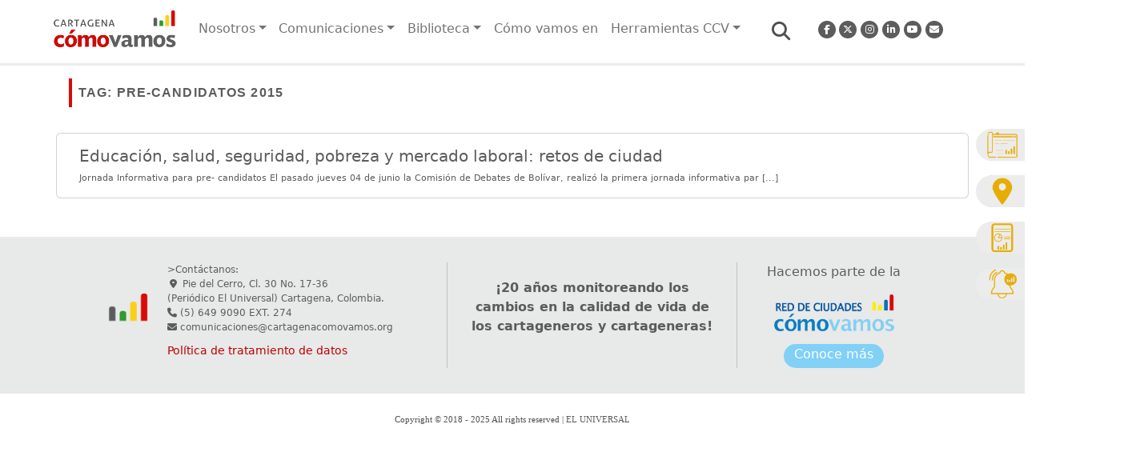

--- FILE ---
content_type: text/html; charset=UTF-8
request_url: https://cartagenacomovamos.org/tag/pre-candidatos-2015/
body_size: 14732
content:
<!doctype html>
<html lang="en">

<head>
    <meta charset="utf-8">
    <!-- <meta name="viewport" content="width=device-width, initial-scale=1"> -->
    <meta name="viewport" content="width=device-width, initial-scale=1, maximum-scale=5, user-scalable=0"  />
    <title>Cartagena Cómo Vamos</title>
    <meta name="autor" content="Isaias J Balmaceda Prins" >
    <!-- Compatibiliad con IE y Chrome-->
    <meta http-equiv="X-UA-Compatible" content="IE=edge">
    <meta name="author" content="Isaias J Balmaceda Prins" >
    <meta name="robots" content="index, follow" />
            <!---->
	<!-- 		-->
	<link rel="canonical" href="https://cartagenacomovamos.org/tag/pre-candidatos-2015/" />
	
    <!-- Indica a los buscadores el seguimiento de robots.txt
    <meta name="robots" content="INDEX,FOLLOW" >-->

    <meta name='robots' content='index, follow, max-image-preview:large, max-snippet:-1, max-video-preview:-1' />
	<style>img:is([sizes="auto" i], [sizes^="auto," i]) { contain-intrinsic-size: 3000px 1500px }</style>
	
	<!-- This site is optimized with the Yoast SEO plugin v25.8 - https://yoast.com/wordpress/plugins/seo/ -->
	<title>Pre-candidatos 2015 archivos - Cartagena Cómo Vamos</title>
	<link rel="canonical" href="https://cartagenacomovamos.org/tag/pre-candidatos-2015/" />
	<meta property="og:locale" content="es_ES" />
	<meta property="og:type" content="article" />
	<meta property="og:title" content="Pre-candidatos 2015 archivos - Cartagena Cómo Vamos" />
	<meta property="og:url" content="https://cartagenacomovamos.org/tag/pre-candidatos-2015/" />
	<meta property="og:site_name" content="Cartagena Cómo Vamos" />
	<meta property="og:image" content="https://cartagenacomovamos.org/wp-content/uploads/2023/05/cartagena_como_vamos_og.png" />
	<meta property="og:image:width" content="829" />
	<meta property="og:image:height" content="528" />
	<meta property="og:image:type" content="image/png" />
	<meta name="twitter:card" content="summary_large_image" />
	<meta name="twitter:site" content="@CgenaComoVamos" />
	<script type="application/ld+json" class="yoast-schema-graph">{"@context":"https://schema.org","@graph":[{"@type":"CollectionPage","@id":"https://cartagenacomovamos.org/tag/pre-candidatos-2015/","url":"https://cartagenacomovamos.org/tag/pre-candidatos-2015/","name":"Pre-candidatos 2015 archivos - Cartagena Cómo Vamos","isPartOf":{"@id":"https://cartagenacomovamos.org/#website"},"primaryImageOfPage":{"@id":"https://cartagenacomovamos.org/tag/pre-candidatos-2015/#primaryimage"},"image":{"@id":"https://cartagenacomovamos.org/tag/pre-candidatos-2015/#primaryimage"},"thumbnailUrl":"https://cartagenacomovamos.org/wp-content/uploads/2015/06/Jornada-informativa.png","breadcrumb":{"@id":"https://cartagenacomovamos.org/tag/pre-candidatos-2015/#breadcrumb"},"inLanguage":"es"},{"@type":"ImageObject","inLanguage":"es","@id":"https://cartagenacomovamos.org/tag/pre-candidatos-2015/#primaryimage","url":"https://cartagenacomovamos.org/wp-content/uploads/2015/06/Jornada-informativa.png","contentUrl":"https://cartagenacomovamos.org/wp-content/uploads/2015/06/Jornada-informativa.png","width":664,"height":308},{"@type":"BreadcrumbList","@id":"https://cartagenacomovamos.org/tag/pre-candidatos-2015/#breadcrumb","itemListElement":[{"@type":"ListItem","position":1,"name":"Portada","item":"https://cartagenacomovamos.org/"},{"@type":"ListItem","position":2,"name":"Pre-candidatos 2015"}]},{"@type":"WebSite","@id":"https://cartagenacomovamos.org/#website","url":"https://cartagenacomovamos.org/","name":"Cartagena Cómo Vamos","description":"Somos un programa privado que desde 2005 realiza seguimiento y monitoreo a los cambios de la calidad de vida de los cartageneros a partir de indicadores objetivos y de percepción, visibilizando información pertinente y confiable para la toma de decisiones en el sector público y privado de cara al bienestar de la ciudadanía.","publisher":{"@id":"https://cartagenacomovamos.org/#organization"},"alternateName":"CCV","potentialAction":[{"@type":"SearchAction","target":{"@type":"EntryPoint","urlTemplate":"https://cartagenacomovamos.org/?s={search_term_string}"},"query-input":{"@type":"PropertyValueSpecification","valueRequired":true,"valueName":"search_term_string"}}],"inLanguage":"es"},{"@type":"Organization","@id":"https://cartagenacomovamos.org/#organization","name":"Cartagena Cómo Vamos","alternateName":"CCV","url":"https://cartagenacomovamos.org/","logo":{"@type":"ImageObject","inLanguage":"es","@id":"https://cartagenacomovamos.org/#/schema/logo/image/","url":"https://cartagenacomovamos.org/wp-content/uploads/2023/05/cartagena_como_vamos_og.png","contentUrl":"https://cartagenacomovamos.org/wp-content/uploads/2023/05/cartagena_como_vamos_og.png","width":829,"height":528,"caption":"Cartagena Cómo Vamos"},"image":{"@id":"https://cartagenacomovamos.org/#/schema/logo/image/"},"sameAs":["https://www.facebook.com/cgenacomovamos/","https://x.com/CgenaComoVamos","https://www.instagram.com/cgenacomovamos/","https://www.youtube.com/@cartagenacomovamos1088","https://www.linkedin.com/company/cgenacomovamos/"]}]}</script>
	<!-- / Yoast SEO plugin. -->


<link rel='dns-prefetch' href='//code.jquery.com' />
<link rel='dns-prefetch' href='//cdn.jsdelivr.net' />
<link rel='dns-prefetch' href='//www.googletagmanager.com' />
<link rel='dns-prefetch' href='//cdnjs.cloudflare.com' />
<link rel="alternate" type="application/rss+xml" title="Cartagena Cómo Vamos &raquo; Etiqueta Pre-candidatos 2015 del feed" href="https://cartagenacomovamos.org/tag/pre-candidatos-2015/feed/" />
<script type="text/javascript">
/* <![CDATA[ */
window._wpemojiSettings = {"baseUrl":"https:\/\/s.w.org\/images\/core\/emoji\/16.0.1\/72x72\/","ext":".png","svgUrl":"https:\/\/s.w.org\/images\/core\/emoji\/16.0.1\/svg\/","svgExt":".svg","source":{"concatemoji":"https:\/\/cartagenacomovamos.org\/wp-includes\/js\/wp-emoji-release.min.js?ver=6.8.2"}};
/*! This file is auto-generated */
!function(s,n){var o,i,e;function c(e){try{var t={supportTests:e,timestamp:(new Date).valueOf()};sessionStorage.setItem(o,JSON.stringify(t))}catch(e){}}function p(e,t,n){e.clearRect(0,0,e.canvas.width,e.canvas.height),e.fillText(t,0,0);var t=new Uint32Array(e.getImageData(0,0,e.canvas.width,e.canvas.height).data),a=(e.clearRect(0,0,e.canvas.width,e.canvas.height),e.fillText(n,0,0),new Uint32Array(e.getImageData(0,0,e.canvas.width,e.canvas.height).data));return t.every(function(e,t){return e===a[t]})}function u(e,t){e.clearRect(0,0,e.canvas.width,e.canvas.height),e.fillText(t,0,0);for(var n=e.getImageData(16,16,1,1),a=0;a<n.data.length;a++)if(0!==n.data[a])return!1;return!0}function f(e,t,n,a){switch(t){case"flag":return n(e,"\ud83c\udff3\ufe0f\u200d\u26a7\ufe0f","\ud83c\udff3\ufe0f\u200b\u26a7\ufe0f")?!1:!n(e,"\ud83c\udde8\ud83c\uddf6","\ud83c\udde8\u200b\ud83c\uddf6")&&!n(e,"\ud83c\udff4\udb40\udc67\udb40\udc62\udb40\udc65\udb40\udc6e\udb40\udc67\udb40\udc7f","\ud83c\udff4\u200b\udb40\udc67\u200b\udb40\udc62\u200b\udb40\udc65\u200b\udb40\udc6e\u200b\udb40\udc67\u200b\udb40\udc7f");case"emoji":return!a(e,"\ud83e\udedf")}return!1}function g(e,t,n,a){var r="undefined"!=typeof WorkerGlobalScope&&self instanceof WorkerGlobalScope?new OffscreenCanvas(300,150):s.createElement("canvas"),o=r.getContext("2d",{willReadFrequently:!0}),i=(o.textBaseline="top",o.font="600 32px Arial",{});return e.forEach(function(e){i[e]=t(o,e,n,a)}),i}function t(e){var t=s.createElement("script");t.src=e,t.defer=!0,s.head.appendChild(t)}"undefined"!=typeof Promise&&(o="wpEmojiSettingsSupports",i=["flag","emoji"],n.supports={everything:!0,everythingExceptFlag:!0},e=new Promise(function(e){s.addEventListener("DOMContentLoaded",e,{once:!0})}),new Promise(function(t){var n=function(){try{var e=JSON.parse(sessionStorage.getItem(o));if("object"==typeof e&&"number"==typeof e.timestamp&&(new Date).valueOf()<e.timestamp+604800&&"object"==typeof e.supportTests)return e.supportTests}catch(e){}return null}();if(!n){if("undefined"!=typeof Worker&&"undefined"!=typeof OffscreenCanvas&&"undefined"!=typeof URL&&URL.createObjectURL&&"undefined"!=typeof Blob)try{var e="postMessage("+g.toString()+"("+[JSON.stringify(i),f.toString(),p.toString(),u.toString()].join(",")+"));",a=new Blob([e],{type:"text/javascript"}),r=new Worker(URL.createObjectURL(a),{name:"wpTestEmojiSupports"});return void(r.onmessage=function(e){c(n=e.data),r.terminate(),t(n)})}catch(e){}c(n=g(i,f,p,u))}t(n)}).then(function(e){for(var t in e)n.supports[t]=e[t],n.supports.everything=n.supports.everything&&n.supports[t],"flag"!==t&&(n.supports.everythingExceptFlag=n.supports.everythingExceptFlag&&n.supports[t]);n.supports.everythingExceptFlag=n.supports.everythingExceptFlag&&!n.supports.flag,n.DOMReady=!1,n.readyCallback=function(){n.DOMReady=!0}}).then(function(){return e}).then(function(){var e;n.supports.everything||(n.readyCallback(),(e=n.source||{}).concatemoji?t(e.concatemoji):e.wpemoji&&e.twemoji&&(t(e.twemoji),t(e.wpemoji)))}))}((window,document),window._wpemojiSettings);
/* ]]> */
</script>

<style id='wp-emoji-styles-inline-css' type='text/css'>

	img.wp-smiley, img.emoji {
		display: inline !important;
		border: none !important;
		box-shadow: none !important;
		height: 1em !important;
		width: 1em !important;
		margin: 0 0.07em !important;
		vertical-align: -0.1em !important;
		background: none !important;
		padding: 0 !important;
	}
</style>
<link rel='stylesheet' id='wp-block-library-css' href='https://cartagenacomovamos.org/wp-includes/css/dist/block-library/style.min.css?ver=6.8.2' type='text/css' media='all' />
<style id='classic-theme-styles-inline-css' type='text/css'>
/*! This file is auto-generated */
.wp-block-button__link{color:#fff;background-color:#32373c;border-radius:9999px;box-shadow:none;text-decoration:none;padding:calc(.667em + 2px) calc(1.333em + 2px);font-size:1.125em}.wp-block-file__button{background:#32373c;color:#fff;text-decoration:none}
</style>
<style id='global-styles-inline-css' type='text/css'>
:root{--wp--preset--aspect-ratio--square: 1;--wp--preset--aspect-ratio--4-3: 4/3;--wp--preset--aspect-ratio--3-4: 3/4;--wp--preset--aspect-ratio--3-2: 3/2;--wp--preset--aspect-ratio--2-3: 2/3;--wp--preset--aspect-ratio--16-9: 16/9;--wp--preset--aspect-ratio--9-16: 9/16;--wp--preset--color--black: #000000;--wp--preset--color--cyan-bluish-gray: #abb8c3;--wp--preset--color--white: #ffffff;--wp--preset--color--pale-pink: #f78da7;--wp--preset--color--vivid-red: #cf2e2e;--wp--preset--color--luminous-vivid-orange: #ff6900;--wp--preset--color--luminous-vivid-amber: #fcb900;--wp--preset--color--light-green-cyan: #7bdcb5;--wp--preset--color--vivid-green-cyan: #00d084;--wp--preset--color--pale-cyan-blue: #8ed1fc;--wp--preset--color--vivid-cyan-blue: #0693e3;--wp--preset--color--vivid-purple: #9b51e0;--wp--preset--gradient--vivid-cyan-blue-to-vivid-purple: linear-gradient(135deg,rgba(6,147,227,1) 0%,rgb(155,81,224) 100%);--wp--preset--gradient--light-green-cyan-to-vivid-green-cyan: linear-gradient(135deg,rgb(122,220,180) 0%,rgb(0,208,130) 100%);--wp--preset--gradient--luminous-vivid-amber-to-luminous-vivid-orange: linear-gradient(135deg,rgba(252,185,0,1) 0%,rgba(255,105,0,1) 100%);--wp--preset--gradient--luminous-vivid-orange-to-vivid-red: linear-gradient(135deg,rgba(255,105,0,1) 0%,rgb(207,46,46) 100%);--wp--preset--gradient--very-light-gray-to-cyan-bluish-gray: linear-gradient(135deg,rgb(238,238,238) 0%,rgb(169,184,195) 100%);--wp--preset--gradient--cool-to-warm-spectrum: linear-gradient(135deg,rgb(74,234,220) 0%,rgb(151,120,209) 20%,rgb(207,42,186) 40%,rgb(238,44,130) 60%,rgb(251,105,98) 80%,rgb(254,248,76) 100%);--wp--preset--gradient--blush-light-purple: linear-gradient(135deg,rgb(255,206,236) 0%,rgb(152,150,240) 100%);--wp--preset--gradient--blush-bordeaux: linear-gradient(135deg,rgb(254,205,165) 0%,rgb(254,45,45) 50%,rgb(107,0,62) 100%);--wp--preset--gradient--luminous-dusk: linear-gradient(135deg,rgb(255,203,112) 0%,rgb(199,81,192) 50%,rgb(65,88,208) 100%);--wp--preset--gradient--pale-ocean: linear-gradient(135deg,rgb(255,245,203) 0%,rgb(182,227,212) 50%,rgb(51,167,181) 100%);--wp--preset--gradient--electric-grass: linear-gradient(135deg,rgb(202,248,128) 0%,rgb(113,206,126) 100%);--wp--preset--gradient--midnight: linear-gradient(135deg,rgb(2,3,129) 0%,rgb(40,116,252) 100%);--wp--preset--font-size--small: 13px;--wp--preset--font-size--medium: 20px;--wp--preset--font-size--large: 36px;--wp--preset--font-size--x-large: 42px;--wp--preset--spacing--20: 0.44rem;--wp--preset--spacing--30: 0.67rem;--wp--preset--spacing--40: 1rem;--wp--preset--spacing--50: 1.5rem;--wp--preset--spacing--60: 2.25rem;--wp--preset--spacing--70: 3.38rem;--wp--preset--spacing--80: 5.06rem;--wp--preset--shadow--natural: 6px 6px 9px rgba(0, 0, 0, 0.2);--wp--preset--shadow--deep: 12px 12px 50px rgba(0, 0, 0, 0.4);--wp--preset--shadow--sharp: 6px 6px 0px rgba(0, 0, 0, 0.2);--wp--preset--shadow--outlined: 6px 6px 0px -3px rgba(255, 255, 255, 1), 6px 6px rgba(0, 0, 0, 1);--wp--preset--shadow--crisp: 6px 6px 0px rgba(0, 0, 0, 1);}:where(.is-layout-flex){gap: 0.5em;}:where(.is-layout-grid){gap: 0.5em;}body .is-layout-flex{display: flex;}.is-layout-flex{flex-wrap: wrap;align-items: center;}.is-layout-flex > :is(*, div){margin: 0;}body .is-layout-grid{display: grid;}.is-layout-grid > :is(*, div){margin: 0;}:where(.wp-block-columns.is-layout-flex){gap: 2em;}:where(.wp-block-columns.is-layout-grid){gap: 2em;}:where(.wp-block-post-template.is-layout-flex){gap: 1.25em;}:where(.wp-block-post-template.is-layout-grid){gap: 1.25em;}.has-black-color{color: var(--wp--preset--color--black) !important;}.has-cyan-bluish-gray-color{color: var(--wp--preset--color--cyan-bluish-gray) !important;}.has-white-color{color: var(--wp--preset--color--white) !important;}.has-pale-pink-color{color: var(--wp--preset--color--pale-pink) !important;}.has-vivid-red-color{color: var(--wp--preset--color--vivid-red) !important;}.has-luminous-vivid-orange-color{color: var(--wp--preset--color--luminous-vivid-orange) !important;}.has-luminous-vivid-amber-color{color: var(--wp--preset--color--luminous-vivid-amber) !important;}.has-light-green-cyan-color{color: var(--wp--preset--color--light-green-cyan) !important;}.has-vivid-green-cyan-color{color: var(--wp--preset--color--vivid-green-cyan) !important;}.has-pale-cyan-blue-color{color: var(--wp--preset--color--pale-cyan-blue) !important;}.has-vivid-cyan-blue-color{color: var(--wp--preset--color--vivid-cyan-blue) !important;}.has-vivid-purple-color{color: var(--wp--preset--color--vivid-purple) !important;}.has-black-background-color{background-color: var(--wp--preset--color--black) !important;}.has-cyan-bluish-gray-background-color{background-color: var(--wp--preset--color--cyan-bluish-gray) !important;}.has-white-background-color{background-color: var(--wp--preset--color--white) !important;}.has-pale-pink-background-color{background-color: var(--wp--preset--color--pale-pink) !important;}.has-vivid-red-background-color{background-color: var(--wp--preset--color--vivid-red) !important;}.has-luminous-vivid-orange-background-color{background-color: var(--wp--preset--color--luminous-vivid-orange) !important;}.has-luminous-vivid-amber-background-color{background-color: var(--wp--preset--color--luminous-vivid-amber) !important;}.has-light-green-cyan-background-color{background-color: var(--wp--preset--color--light-green-cyan) !important;}.has-vivid-green-cyan-background-color{background-color: var(--wp--preset--color--vivid-green-cyan) !important;}.has-pale-cyan-blue-background-color{background-color: var(--wp--preset--color--pale-cyan-blue) !important;}.has-vivid-cyan-blue-background-color{background-color: var(--wp--preset--color--vivid-cyan-blue) !important;}.has-vivid-purple-background-color{background-color: var(--wp--preset--color--vivid-purple) !important;}.has-black-border-color{border-color: var(--wp--preset--color--black) !important;}.has-cyan-bluish-gray-border-color{border-color: var(--wp--preset--color--cyan-bluish-gray) !important;}.has-white-border-color{border-color: var(--wp--preset--color--white) !important;}.has-pale-pink-border-color{border-color: var(--wp--preset--color--pale-pink) !important;}.has-vivid-red-border-color{border-color: var(--wp--preset--color--vivid-red) !important;}.has-luminous-vivid-orange-border-color{border-color: var(--wp--preset--color--luminous-vivid-orange) !important;}.has-luminous-vivid-amber-border-color{border-color: var(--wp--preset--color--luminous-vivid-amber) !important;}.has-light-green-cyan-border-color{border-color: var(--wp--preset--color--light-green-cyan) !important;}.has-vivid-green-cyan-border-color{border-color: var(--wp--preset--color--vivid-green-cyan) !important;}.has-pale-cyan-blue-border-color{border-color: var(--wp--preset--color--pale-cyan-blue) !important;}.has-vivid-cyan-blue-border-color{border-color: var(--wp--preset--color--vivid-cyan-blue) !important;}.has-vivid-purple-border-color{border-color: var(--wp--preset--color--vivid-purple) !important;}.has-vivid-cyan-blue-to-vivid-purple-gradient-background{background: var(--wp--preset--gradient--vivid-cyan-blue-to-vivid-purple) !important;}.has-light-green-cyan-to-vivid-green-cyan-gradient-background{background: var(--wp--preset--gradient--light-green-cyan-to-vivid-green-cyan) !important;}.has-luminous-vivid-amber-to-luminous-vivid-orange-gradient-background{background: var(--wp--preset--gradient--luminous-vivid-amber-to-luminous-vivid-orange) !important;}.has-luminous-vivid-orange-to-vivid-red-gradient-background{background: var(--wp--preset--gradient--luminous-vivid-orange-to-vivid-red) !important;}.has-very-light-gray-to-cyan-bluish-gray-gradient-background{background: var(--wp--preset--gradient--very-light-gray-to-cyan-bluish-gray) !important;}.has-cool-to-warm-spectrum-gradient-background{background: var(--wp--preset--gradient--cool-to-warm-spectrum) !important;}.has-blush-light-purple-gradient-background{background: var(--wp--preset--gradient--blush-light-purple) !important;}.has-blush-bordeaux-gradient-background{background: var(--wp--preset--gradient--blush-bordeaux) !important;}.has-luminous-dusk-gradient-background{background: var(--wp--preset--gradient--luminous-dusk) !important;}.has-pale-ocean-gradient-background{background: var(--wp--preset--gradient--pale-ocean) !important;}.has-electric-grass-gradient-background{background: var(--wp--preset--gradient--electric-grass) !important;}.has-midnight-gradient-background{background: var(--wp--preset--gradient--midnight) !important;}.has-small-font-size{font-size: var(--wp--preset--font-size--small) !important;}.has-medium-font-size{font-size: var(--wp--preset--font-size--medium) !important;}.has-large-font-size{font-size: var(--wp--preset--font-size--large) !important;}.has-x-large-font-size{font-size: var(--wp--preset--font-size--x-large) !important;}
:where(.wp-block-post-template.is-layout-flex){gap: 1.25em;}:where(.wp-block-post-template.is-layout-grid){gap: 1.25em;}
:where(.wp-block-columns.is-layout-flex){gap: 2em;}:where(.wp-block-columns.is-layout-grid){gap: 2em;}
:root :where(.wp-block-pullquote){font-size: 1.5em;line-height: 1.6;}
</style>
<link rel='stylesheet' id='ccv_bootstrap-css' href='https://cdn.jsdelivr.net/npm/bootstrap@5.2.3/dist/css/bootstrap.min.css?ver=1.0.0' type='text/css' media='all' />
<link rel='stylesheet' id='ccv_style-css' href='https://cartagenacomovamos.org/wp-content/themes/ccv/css/ccv.css?ver=1.0.0' type='text/css' media='all' />
<link rel='stylesheet' id='ccv_movil_style-css' href='https://cartagenacomovamos.org/wp-content/themes/ccv/css/ccv-movil.css?ver=1.0.0' type='text/css' media='all' />
<link rel='stylesheet' id='botones_flotante-css' href='https://cartagenacomovamos.org/wp-content/themes/ccv/css/botones_flotantes.css?ver=1.0.0' type='text/css' media='all' />
<link rel='stylesheet' id='ccv_fontawesome-css' href='https://cdnjs.cloudflare.com/ajax/libs/font-awesome/6.5.2/css/all.min.css?ver=1.1.1' type='text/css' media='all' />
<link rel='stylesheet' id='owl-carousel-css' href='https://cartagenacomovamos.org/wp-content/themes/ccv/assets/owlcarousel/owl.carousel.min.css?ver=775' type='text/css' media='all' />
<link rel='stylesheet' id='owl-carousel-theme-css' href='https://cartagenacomovamos.org/wp-content/themes/ccv/assets/owlcarousel/owl.theme.default.min.css?ver=972' type='text/css' media='all' />
<link rel='stylesheet' id='flick-css' href='https://cartagenacomovamos.org/wp-content/plugins/mailchimp/assets/css/flick/flick.css?ver=2.0.0' type='text/css' media='all' />
<link rel='stylesheet' id='mailchimp_sf_main_css-css' href='https://cartagenacomovamos.org/wp-content/plugins/mailchimp/assets/css/frontend.css?ver=2.0.0' type='text/css' media='all' />
<script type="text/javascript" src="https://cartagenacomovamos.org/wp-includes/js/jquery/jquery.min.js?ver=3.7.1" id="jquery-core-js"></script>
<script type="text/javascript" src="https://cartagenacomovamos.org/wp-includes/js/jquery/jquery-migrate.min.js?ver=3.4.1" id="jquery-migrate-js"></script>

<!-- Fragmento de código de la etiqueta de Google (gtag.js) añadida por Site Kit -->
<!-- Fragmento de código de Google Analytics añadido por Site Kit -->
<script type="text/javascript" src="https://www.googletagmanager.com/gtag/js?id=G-4RBCP8JMGK" id="google_gtagjs-js" async></script>
<script type="text/javascript" id="google_gtagjs-js-after">
/* <![CDATA[ */
window.dataLayer = window.dataLayer || [];function gtag(){dataLayer.push(arguments);}
gtag("set","linker",{"domains":["cartagenacomovamos.org"]});
gtag("js", new Date());
gtag("set", "developer_id.dZTNiMT", true);
gtag("config", "G-4RBCP8JMGK");
/* ]]> */
</script>
<link rel="https://api.w.org/" href="https://cartagenacomovamos.org/wp-json/" /><link rel="alternate" title="JSON" type="application/json" href="https://cartagenacomovamos.org/wp-json/wp/v2/tags/187" /><link rel="EditURI" type="application/rsd+xml" title="RSD" href="https://cartagenacomovamos.org/xmlrpc.php?rsd" />
<meta name="generator" content="WordPress 6.8.2" />
<meta name="generator" content="Site Kit by Google 1.160.1" /><meta name="google-site-verification" content="jMGG09OkAInrS-U-gjooSSCBx0NUPDAwag4KkuC09wQ"><link rel="icon" href="https://cartagenacomovamos.org/wp-content/uploads/2018/10/cropped-Logo-ccv-1-1-32x32.png" sizes="32x32" />
<link rel="icon" href="https://cartagenacomovamos.org/wp-content/uploads/2018/10/cropped-Logo-ccv-1-1-192x192.png" sizes="192x192" />
<link rel="apple-touch-icon" href="https://cartagenacomovamos.org/wp-content/uploads/2018/10/cropped-Logo-ccv-1-1-180x180.png" />
<meta name="msapplication-TileImage" content="https://cartagenacomovamos.org/wp-content/uploads/2018/10/cropped-Logo-ccv-1-1-270x270.png" />
    
        <!-- Google tag (gtag.js) -->
        <script async src="https://www.googletagmanager.com/gtag/js?id=UA-159575708-1"></script>
        <script>
          window.dataLayer = window.dataLayer || [];
          function gtag(){dataLayer.push(arguments);}
          gtag('js', new Date());
        
          gtag('config', 'UA-159575708-1');
        </script>


    <!-- Recapcha Google -->
    <script src='https://www.google.com/recaptcha/api.js'></script>

    <!-- <script type="text/javascript">
      var onloadCallback = function() {
        grecaptcha.render('g-recaptcha', {
          'sitekey' : '6LfbCA8kAAAAAPH7ecjR5VLSMciVx_0hMCyRc2v2',
          'size': 'normal'
        });
      };
    </script> -->



</head>

<body class="archive tag tag-pre-candidatos-2015 tag-187 wp-custom-logo wp-theme-ccv ccv-other"   >

<div class="row sticky">
    <div class="container container-barra-navegacion " >
        <div class=" d-flex justify-content-center">
        
<div class=" d-flex justify-content-end  d-none " id="contenedor-redes-sociales-desktop">
        <div class="row">
        <div class="col-2-iconRedesNav col "><a  target="_blank" href="https://www.facebook.com/cgenacomovamos/"><i class=" icon-redes-sociales-nav fab  fa-facebook-f"></i></a></div>
        <div class="col-2-iconRedesNav col "><a  target="_blank" href="https://twitter.com/CgenaComoVamos"><i class=" icon-redes-sociales-nav fa-brands fa-x-twitter"></i></a></div>
        <div class="col-2-iconRedesNav col "><a  target="_blank" href="https://www.instagram.com/cgenacomovamos/"><i class=" icon-redes-sociales-nav fab  fa-instagram"></i></a></div>
        <div class="col-2-iconRedesNav col "><a  target="_blank" href="https://www.linkedin.com/company/cgenacomovamos/?viewAsMember=true"><i class=" icon-redes-sociales-nav fab  fa-linkedin-in"></i></a></div>
        <div class="col-2-iconRedesNav col "><a  target="_blank" href="https://www.youtube.com/@cartagenacomovamos1088"><i class=" icon-redes-sociales-nav fab  fa-youtube"></i></a></div>
        <div class="col-2-iconRedesNav col "><a  target="_blank" href="mailto:comunicaciones@cartagenacomovamos.org"><i class=" icon-redes-sociales-nav fas  fa-envelope"></i></a></div>
        </div>
  </div>


<nav id="navbarSupportedContent" class="navbar navbar-expand-lg bg-white">  <div class="container-fluid">
<a class="navbar-brand" href="/"><img class="logo_ccv_header" src="https://cartagenacomovamos.org/wp-content/uploads/2022/12/cropped-Logo-Cartagena-Cómo-Vamos-15-años.png"></a>
<span class="buscar-movil"> <i class="fa fa-search"></i></span>
<button onclick="clickBtnMenu(this)" class="navbar-toggler" type="button" data-bs-toggle="collapse" data-bs-target="#navbarNavDropdown" aria-controls="navbarNavDropdown" aria-expanded="false" aria-label="Toggle navigation">
  <span class="navbar-toggler-icon"></span>
</button>
<div class="collapse navbar-collapse" id="navbarNavDropdown">
<ul id="menu-menu-de-navegacion" class="navbar-nav " ><li data-content="Nosotros"  id="nav-menu-item-12624" class="nav-item  menu-item-even menu-item-depth-0 menu-item menu-item-type-post_type menu-item-object-page menu-item-has-children"><li data-content="Nosotros"  id="nav-menu-item-12624" class="nav-item  menu-item-even menu-item-depth-0 menu-item menu-item-type-post_type menu-item-object-page menu-item-has-children"><li data-content="Nosotros"  id="nav-menu-item-12624" class="nav-item  menu-item-even menu-item-depth-0 menu-item menu-item-type-post_type menu-item-object-page menu-item-has-children"><li data-content="Nosotros"  id="nav-menu-item-12624" class="nav-item  menu-item-even menu-item-depth-0 menu-item menu-item-type-post_type menu-item-object-page menu-item-has-children"><li data-content="Nosotros"  id="nav-menu-item-12624" class="nav-item dropdown-i  " onmouseover="deplegarMenuNav(this)"><a href="https://cartagenacomovamos.org/nosotros/" class="menu-link nav-link   dropdown-toggle"  href="#" role="button" data-bs-toggle="dropdown" aria-expanded="false" class="menu-link nav-link zzz main-menu-link">Nosotros</a>
<ul class=" dropdown-menu-i  menu-odd  menu-depth-1">
	<li data-content="¿Quiénes somos?"  id="nav-menu-item-747" class="sub-menu-item  menu-item-odd menu-item-depth-1 menu-item menu-item-type-post_type menu-item-object-page">	<li data-content="¿Quiénes somos?"  id="nav-menu-item-747" class="sub-menu-item  menu-item-odd menu-item-depth-1 menu-item menu-item-type-post_type menu-item-object-page">	<li data-content="¿Quiénes somos?"  id="nav-menu-item-747" class="sub-menu-item  menu-item-odd menu-item-depth-1 menu-item menu-item-type-post_type menu-item-object-page">	<li data-content="¿Quiénes somos?"  id="nav-menu-item-747" class="sub-menu-item  menu-item-odd menu-item-depth-1 menu-item menu-item-type-post_type menu-item-object-page"><a href="https://cartagenacomovamos.org/nosotros/quienes-somos/" class="menu-link nav-link zzz sub-menu-link dropdown-item">¿Quiénes somos?</a></li>
	<li data-content="Equipo CCV"  id="nav-menu-item-746" class="sub-menu-item  menu-item-odd menu-item-depth-1 menu-item menu-item-type-post_type menu-item-object-page">	<li data-content="Equipo CCV"  id="nav-menu-item-746" class="sub-menu-item  menu-item-odd menu-item-depth-1 menu-item menu-item-type-post_type menu-item-object-page">	<li data-content="Equipo CCV"  id="nav-menu-item-746" class="sub-menu-item  menu-item-odd menu-item-depth-1 menu-item menu-item-type-post_type menu-item-object-page">	<li data-content="Equipo CCV"  id="nav-menu-item-746" class="sub-menu-item  menu-item-odd menu-item-depth-1 menu-item menu-item-type-post_type menu-item-object-page"><a href="https://cartagenacomovamos.org/nosotros/equipo-ccv/" class="menu-link nav-link zzz sub-menu-link dropdown-item">Equipo CCV</a></li>
	<li data-content="Nuestros socios y aliados"  id="nav-menu-item-748" class="sub-menu-item  menu-item-odd menu-item-depth-1 menu-item menu-item-type-post_type menu-item-object-page">	<li data-content="Nuestros socios y aliados"  id="nav-menu-item-748" class="sub-menu-item  menu-item-odd menu-item-depth-1 menu-item menu-item-type-post_type menu-item-object-page">	<li data-content="Nuestros socios y aliados"  id="nav-menu-item-748" class="sub-menu-item  menu-item-odd menu-item-depth-1 menu-item menu-item-type-post_type menu-item-object-page">	<li data-content="Nuestros socios y aliados"  id="nav-menu-item-748" class="sub-menu-item  menu-item-odd menu-item-depth-1 menu-item menu-item-type-post_type menu-item-object-page"><a href="https://cartagenacomovamos.org/nosotros/nuestros-socios-y-aliados/" class="menu-link nav-link zzz sub-menu-link dropdown-item">Nuestros socios y aliados</a></li>
	<li data-content="Red Cómo Vamos - RCCV"  id="nav-menu-item-749" class="sub-menu-item  menu-item-odd menu-item-depth-1 menu-item menu-item-type-post_type menu-item-object-page">	<li data-content="Red Cómo Vamos - RCCV"  id="nav-menu-item-749" class="sub-menu-item  menu-item-odd menu-item-depth-1 menu-item menu-item-type-post_type menu-item-object-page">	<li data-content="Red Cómo Vamos - RCCV"  id="nav-menu-item-749" class="sub-menu-item  menu-item-odd menu-item-depth-1 menu-item menu-item-type-post_type menu-item-object-page">	<li data-content="Red Cómo Vamos - RCCV"  id="nav-menu-item-749" class="sub-menu-item  menu-item-odd menu-item-depth-1 menu-item menu-item-type-post_type menu-item-object-page"><a href="https://cartagenacomovamos.org/nosotros/red-de-ciudades-como-vamos-rccv/" class="menu-link nav-link zzz sub-menu-link dropdown-item">Red Cómo Vamos &#8211; RCCV</a></li>
</ul>
</li>
<li data-content="Comunicaciones"  id="nav-menu-item-10900" class="nav-item  menu-item-even menu-item-depth-0 menu-item menu-item-type-post_type menu-item-object-page menu-item-has-children"><li data-content="Comunicaciones"  id="nav-menu-item-10900" class="nav-item  menu-item-even menu-item-depth-0 menu-item menu-item-type-post_type menu-item-object-page menu-item-has-children"><li data-content="Comunicaciones"  id="nav-menu-item-10900" class="nav-item  menu-item-even menu-item-depth-0 menu-item menu-item-type-post_type menu-item-object-page menu-item-has-children"><li data-content="Comunicaciones"  id="nav-menu-item-10900" class="nav-item  menu-item-even menu-item-depth-0 menu-item menu-item-type-post_type menu-item-object-page menu-item-has-children"><li data-content="Comunicaciones"  id="nav-menu-item-10900" class="nav-item dropdown-i  " onmouseover="deplegarMenuNav(this)"><a href="https://cartagenacomovamos.org/comunicaciones/" class="menu-link nav-link   dropdown-toggle"  href="#" role="button" data-bs-toggle="dropdown" aria-expanded="false" class="menu-link nav-link zzz main-menu-link">Comunicaciones</a>
<ul class=" dropdown-menu-i  menu-odd  menu-depth-1">
	<li data-content="Publicaciones"  id="nav-menu-item-11326" class="sub-menu-item  menu-item-odd menu-item-depth-1 menu-item menu-item-type-post_type menu-item-object-page">	<li data-content="Publicaciones"  id="nav-menu-item-11326" class="sub-menu-item  menu-item-odd menu-item-depth-1 menu-item menu-item-type-post_type menu-item-object-page">	<li data-content="Publicaciones"  id="nav-menu-item-11326" class="sub-menu-item  menu-item-odd menu-item-depth-1 menu-item menu-item-type-post_type menu-item-object-page">	<li data-content="Publicaciones"  id="nav-menu-item-11326" class="sub-menu-item  menu-item-odd menu-item-depth-1 menu-item menu-item-type-post_type menu-item-object-page"><a href="https://cartagenacomovamos.org/comunicaciones/analisis/" class="menu-link nav-link zzz sub-menu-link dropdown-item">Publicaciones</a></li>
	<li data-content="Infografías"  id="nav-menu-item-12018" class="sub-menu-item  menu-item-odd menu-item-depth-1 menu-item menu-item-type-post_type menu-item-object-page">	<li data-content="Infografías"  id="nav-menu-item-12018" class="sub-menu-item  menu-item-odd menu-item-depth-1 menu-item menu-item-type-post_type menu-item-object-page">	<li data-content="Infografías"  id="nav-menu-item-12018" class="sub-menu-item  menu-item-odd menu-item-depth-1 menu-item menu-item-type-post_type menu-item-object-page">	<li data-content="Infografías"  id="nav-menu-item-12018" class="sub-menu-item  menu-item-odd menu-item-depth-1 menu-item menu-item-type-post_type menu-item-object-page"><a href="https://cartagenacomovamos.org/comunicaciones/infografias/" class="menu-link nav-link zzz sub-menu-link dropdown-item">Infografías</a></li>
	<li data-content="Podcast #CómoVamos"  id="nav-menu-item-1398" class="sub-menu-item  menu-item-odd menu-item-depth-1 menu-item menu-item-type-post_type menu-item-object-page">	<li data-content="Podcast #CómoVamos"  id="nav-menu-item-1398" class="sub-menu-item  menu-item-odd menu-item-depth-1 menu-item menu-item-type-post_type menu-item-object-page">	<li data-content="Podcast #CómoVamos"  id="nav-menu-item-1398" class="sub-menu-item  menu-item-odd menu-item-depth-1 menu-item menu-item-type-post_type menu-item-object-page">	<li data-content="Podcast #CómoVamos"  id="nav-menu-item-1398" class="sub-menu-item  menu-item-odd menu-item-depth-1 menu-item menu-item-type-post_type menu-item-object-page"><a href="https://cartagenacomovamos.org/comunicaciones/podcast-como-vamos/" class="menu-link nav-link zzz sub-menu-link dropdown-item">Podcast #CómoVamos</a></li>
</ul>
</li>
<li data-content="Biblioteca"  id="nav-menu-item-850" class="nav-item  menu-item-even menu-item-depth-0 menu-item menu-item-type-taxonomy menu-item-object-category menu-item-has-children"><li data-content="Biblioteca"  id="nav-menu-item-850" class="nav-item  menu-item-even menu-item-depth-0 menu-item menu-item-type-taxonomy menu-item-object-category menu-item-has-children"><li data-content="Biblioteca"  id="nav-menu-item-850" class="nav-item  menu-item-even menu-item-depth-0 menu-item menu-item-type-taxonomy menu-item-object-category menu-item-has-children"><li data-content="Biblioteca"  id="nav-menu-item-850" class="nav-item  menu-item-even menu-item-depth-0 menu-item menu-item-type-taxonomy menu-item-object-category menu-item-has-children"><li data-content="Biblioteca"  id="nav-menu-item-850" class="nav-item dropdown-i  " onmouseover="deplegarMenuNav(this)"><a href="https://cartagenacomovamos.org/category/publicaciones/" class="menu-link nav-link   dropdown-toggle"  href="#" role="button" data-bs-toggle="dropdown" aria-expanded="false" class="menu-link nav-link zzz main-menu-link">Biblioteca</a>
<ul class=" dropdown-menu-i  menu-odd  menu-depth-1">
	<li data-content="Informe de Calidad de Vida – ICV"  id="nav-menu-item-1054" class="sub-menu-item  menu-item-odd menu-item-depth-1 menu-item menu-item-type-post_type menu-item-object-page">	<li data-content="Informe de Calidad de Vida – ICV"  id="nav-menu-item-1054" class="sub-menu-item  menu-item-odd menu-item-depth-1 menu-item menu-item-type-post_type menu-item-object-page">	<li data-content="Informe de Calidad de Vida – ICV"  id="nav-menu-item-1054" class="sub-menu-item  menu-item-odd menu-item-depth-1 menu-item menu-item-type-post_type menu-item-object-page">	<li data-content="Informe de Calidad de Vida – ICV"  id="nav-menu-item-1054" class="sub-menu-item  menu-item-odd menu-item-depth-1 menu-item menu-item-type-post_type menu-item-object-page"><a href="https://cartagenacomovamos.org/biblioteca/informe-de-calidad-de-vida/" class="menu-link nav-link zzz sub-menu-link dropdown-item">Informe de Calidad de Vida – ICV</a></li>
	<li data-content="Encuesta de Percepción Ciudadana – EPC"  id="nav-menu-item-1396" class="sub-menu-item  menu-item-odd menu-item-depth-1 menu-item menu-item-type-post_type menu-item-object-page">	<li data-content="Encuesta de Percepción Ciudadana – EPC"  id="nav-menu-item-1396" class="sub-menu-item  menu-item-odd menu-item-depth-1 menu-item menu-item-type-post_type menu-item-object-page">	<li data-content="Encuesta de Percepción Ciudadana – EPC"  id="nav-menu-item-1396" class="sub-menu-item  menu-item-odd menu-item-depth-1 menu-item menu-item-type-post_type menu-item-object-page">	<li data-content="Encuesta de Percepción Ciudadana – EPC"  id="nav-menu-item-1396" class="sub-menu-item  menu-item-odd menu-item-depth-1 menu-item menu-item-type-post_type menu-item-object-page"><a href="https://cartagenacomovamos.org/biblioteca/encuesta-de-percepcion-ciudadana/" class="menu-link nav-link zzz sub-menu-link dropdown-item">Encuesta de Percepción Ciudadana – EPC</a></li>
	<li data-content="Informes especiales"  id="nav-menu-item-16393" class="sub-menu-item  menu-item-odd menu-item-depth-1 menu-item menu-item-type-post_type menu-item-object-page">	<li data-content="Informes especiales"  id="nav-menu-item-16393" class="sub-menu-item  menu-item-odd menu-item-depth-1 menu-item menu-item-type-post_type menu-item-object-page">	<li data-content="Informes especiales"  id="nav-menu-item-16393" class="sub-menu-item  menu-item-odd menu-item-depth-1 menu-item menu-item-type-post_type menu-item-object-page">	<li data-content="Informes especiales"  id="nav-menu-item-16393" class="sub-menu-item  menu-item-odd menu-item-depth-1 menu-item menu-item-type-post_type menu-item-object-page"><a href="https://cartagenacomovamos.org/biblioteca/informes-especiales/" class="menu-link nav-link zzz sub-menu-link dropdown-item">Informes especiales</a></li>
</ul>
</li>
<li data-content="Cómo vamos en"  id="nav-menu-item-754" class="nav-item  menu-item-even menu-item-depth-0 menu-item menu-item-type-post_type menu-item-object-page"><li data-content="Cómo vamos en"  id="nav-menu-item-754" class="nav-item  menu-item-even menu-item-depth-0 menu-item menu-item-type-post_type menu-item-object-page"><li data-content="Cómo vamos en"  id="nav-menu-item-754" class="nav-item  menu-item-even menu-item-depth-0 menu-item menu-item-type-post_type menu-item-object-page"><li data-content="Cómo vamos en"  id="nav-menu-item-754" class="nav-item  menu-item-even menu-item-depth-0 menu-item menu-item-type-post_type menu-item-object-page"><a href="https://cartagenacomovamos.org/como-vamos-en/" class="menu-link nav-link zzz main-menu-link">Cómo vamos en</a></li>
<li data-content="Herramientas CCV"  id="nav-menu-item-6963" class="nav-item  menu-item-even menu-item-depth-0 menu-item menu-item-type-taxonomy menu-item-object-category menu-item-has-children"><li data-content="Herramientas CCV"  id="nav-menu-item-6963" class="nav-item  menu-item-even menu-item-depth-0 menu-item menu-item-type-taxonomy menu-item-object-category menu-item-has-children"><li data-content="Herramientas CCV"  id="nav-menu-item-6963" class="nav-item  menu-item-even menu-item-depth-0 menu-item menu-item-type-taxonomy menu-item-object-category menu-item-has-children"><li data-content="Herramientas CCV"  id="nav-menu-item-6963" class="nav-item  menu-item-even menu-item-depth-0 menu-item menu-item-type-taxonomy menu-item-object-category menu-item-has-children"><li data-content="Herramientas CCV"  id="nav-menu-item-6963" class="nav-item dropdown-i  " onmouseover="deplegarMenuNav(this)"><a href="https://cartagenacomovamos.org/category/datos-abiertos/" class="menu-link nav-link   dropdown-toggle"  href="#" role="button" data-bs-toggle="dropdown" aria-expanded="false" class="menu-link nav-link zzz main-menu-link">Herramientas CCV</a>
<ul class=" dropdown-menu-i  menu-odd  menu-depth-1">
	<li data-content="Mapa Interactivo UCG Cómo Vamos"  id="nav-menu-item-11616" class="sub-menu-item  menu-item-odd menu-item-depth-1 menu-item menu-item-type-custom menu-item-object-custom">	<li data-content="Mapa Interactivo UCG Cómo Vamos"  id="nav-menu-item-11616" class="sub-menu-item  menu-item-odd menu-item-depth-1 menu-item menu-item-type-custom menu-item-object-custom">	<li data-content="Mapa Interactivo UCG Cómo Vamos"  id="nav-menu-item-11616" class="sub-menu-item  menu-item-odd menu-item-depth-1 menu-item menu-item-type-custom menu-item-object-custom">	<li data-content="Mapa Interactivo UCG Cómo Vamos"  id="nav-menu-item-11616" class="sub-menu-item  menu-item-odd menu-item-depth-1 menu-item menu-item-type-custom menu-item-object-custom"><a href="/cartagena-como-vamos-creo-el-primer-mapa-interactivo-con-datos-desagregados-para-la-heroica/" class="menu-link nav-link zzz sub-menu-link dropdown-item">Mapa Interactivo UCG Cómo Vamos</a></li>
	<li data-content="Tablero Interactivo CCV"  id="nav-menu-item-12021" class="sub-menu-item  menu-item-odd menu-item-depth-1 menu-item menu-item-type-post_type menu-item-object-page">	<li data-content="Tablero Interactivo CCV"  id="nav-menu-item-12021" class="sub-menu-item  menu-item-odd menu-item-depth-1 menu-item menu-item-type-post_type menu-item-object-page">	<li data-content="Tablero Interactivo CCV"  id="nav-menu-item-12021" class="sub-menu-item  menu-item-odd menu-item-depth-1 menu-item menu-item-type-post_type menu-item-object-page">	<li data-content="Tablero Interactivo CCV"  id="nav-menu-item-12021" class="sub-menu-item  menu-item-odd menu-item-depth-1 menu-item menu-item-type-post_type menu-item-object-page"><a href="https://cartagenacomovamos.org/herramientas-ccv/tablero-interactivo-ccv/" class="menu-link nav-link zzz sub-menu-link dropdown-item">Tablero Interactivo CCV</a></li>
</ul>
</li>
</ul>  <div class="collapse navbar-collapse" id="div-cont-iconoBucar">
<ul class="navbar-nav me-auto  mb-lg-0">
    <li class="nav-item">
        <i class="fa fa-search icono-buscar mt-3" id="icono-buscar-1"></i>
    </li>
    
</ul>

</div>
</div>
</div>
</nav>

</nav>
<script>
//     const dropdowns = document.querySelectorAll('[data-bs-toggle="dropdown"]');

// // iterar sobre cada elemento y agregar el nuevo atributo
// dropdowns.forEach(dropdown => {
//   dropdown.setAttribute('onmouseover', 'deplegarMenuNav(this)');
// });

 
</script>
 
</div>
<style>
         #div-cont-iconoBucar {
        z-index: 101;
    }
    .menu-item-even {
        z-index: 101;
    }
 .dropdown-item:focus, .dropdown-item:hover {
    /* color: var(--bs-dropdown-link-hover-color); */
    background-color: white;
}
.dropdown-i { 
  cursor: pointer;  
  position: relative; 
  text-align: left;
  text-decoration: none;
  z-index: 1;
  transform: perspective(1000px);
 
}

.dropdown-menu-i {
  background-color: #fff;
  list-style-type: none;
  margin:0 0 0 0;
  padding: 0 0 0 0;
  position: absolute;
  left: 0;
  opacity: 0;
  text-align: left !important; 
  top:0.5rem;
  visibility: hidden;
  z-index: -99;
  min-width: 10rem;
  border-color: #c1c1c1 !important;
  width: max-content;
}

.dropdown-menu-i:hover{
  background-color: #fff;
  list-style-type: none;
  margin: 0 0 0 0;
  padding: 0 0 0 0;
  position: absolute;
  left: 0;
  opacity: 0;
  text-align: left !important; 
  top:0rem;
  visibility: hidden;
  z-index: 100;
  min-width: 10rem;
  border-color: #c1c1c1 !important;
  width: max-content;
}

.dropdown-menu-i li:first-child {
  cursor: default;
}

 .dropdown-menu-i a { 
 display: inline-block;
  width: auto; 
  text-decoration: none;
  -webkit-transition: all 1s;
  transition: all 1s;
  background: white;
  width: max-content;
 
}

.dropdown-menu-i a:hover {
  color: #cc0a06; 
} 

.dropdown-i:hover .dropdown-menu-i {
  background: white;
  opacity: 1;
  visibility: visible;
  top: 100%;
  width: 100%;
  -webkit-transition: all .5s, background, 2s .5s linear;
  transition: all .5s, background 2s .5s linear;
  width: max-content;
  border: solid 1px  #c1c1c1;
  border-radius: 4px;
}

</style>         </div>
        <div class="container container-search">
            <div class="row">
                <div class="col-1"></div>
                <div class="col-lg-9 d-none" id="divSearch">
                    <form id="formSearch" class="d-flex col-lg-12" role="search" method="get"
                        action="https://cartagenacomovamos.org">
                        <!-- times icon -->

                        <input id="inputSearch" class="form-control me-2 " type="search" name="s" placeholder="Buscar"
                            aria-label="Search">
                        <i class="fas fa-times mt-3  " id="closeSearch"></i>
                        <i class="fa fa-search icono-buscar mt-3" id="icono-buscar-2"></i>
                        <button class="btn btn-outline-success d-none" type="submit">Buscar</button>
                    </form>
                </div>
            </div>

        </div>
    </div>
</div>
    


<style>
    #menu_flot a:hover {
        transform: translate(-160px, 0px);
    }

.contacto, .cita, .ubicacion {
    height: 40px;
    padding-right: 10px;
    background: #EDECEC;
    padding-left: 13px;
    border-top-left-radius: 50px;
    border-bottom-left-radius: 50px;
    margin-left: -3px;
}
    #menu_flot {
        position: fixed;
        height: 60px;
        display: flex;
        flex-direction: column;
        top: 159px;
        right: 0px;
        transform: translate(162px, 0px);
        z-index: 999;
    }

    #menu_flot a {
    background: #D60A06;
    font-size: 14px;
    color: #ffffff;
    padding-right: 30px;
    margin: 2px 0px;
    text-decoration: none;
    display: block;
    width: 220px;
    transition: 1s;
    transition-property: transform;
    border-top-left-radius: 50px;
    border-bottom-left-radius: 50px;
    margin-bottom: 1rem;
}
.texto-boton {
    margin-top: 8px;
    position: absolute;
    font-size: 14px;
    padding-left: 1rem;
    font-weight: 700;
}

.texto-boton:hover {
color: rgba(185, 185, 185);
}
</style>


<section id="menu_flot" class="contenedor-botones-flotantes-escritorio">
         <a href="https://bit.ly/3WvIru0" target="blank">
            <img src="https://cartagenacomovamos.org/wp-content/themes/ccv/images/tablero_interactivo.png" class="contacto" alt="Contacto">
           <span class="texto-boton"> Tablero Interactivo</span>
        </a>
        <a href="https://bit.ly/3IULab9" target="blank">
            <img src="https://cartagenacomovamos.org/wp-content/themes/ccv/images/location.png" class="contacto" alt="Contacto">
           <span class="texto-boton">Mapa interactivo </span>
        </a>
        <a href="https://cartagenacomovamos.org/infografias" target="blank">
            <img src="https://cartagenacomovamos.org/wp-content/themes/ccv/images/pie.png" class="contacto" alt="Contacto">
           <span class="texto-boton"> Infografías</span>
        </a>
        <a href="https://bit.ly/3QVHNTt" target="blank">
            <img  src="https://cartagenacomovamos.org/wp-content/themes/ccv/images/news.png" class="contacto" alt="Contacto">
           <span class="texto-boton"> Boletín</span>
        </a> 

</section>



<div class="contenedor-botones-flotantes contenedor-botones-flotantes-escritorio d-none">
    
    <div class="botones-flotantes boton-flotante-tablero-interactivo"  onmouseover="mostrarBoton('#boton-abrir-tablero-interactivo','#boton-cerrar-tablero-interactivo','#enlace-tablero-interactivo')" onmouseout="cerrarBoton('#boton-abrir-tablero-interactivo','#boton-cerrar-tablero-interactivo','#enlace-tablero-interactivo')">
        <span class="boton-flotante" id="boton-abrir-tablero-interactivo"
           >
            <img class="icono-flotante"
                src="https://cartagenacomovamos.org/wp-content/themes/ccv/images/tablero_interactivo.png">
        </span>
        <span class="d-none boton-flotante boton-cerrar" id="boton-cerrar-tablero-interactivo"
        >
            <i class="fa fa-times "></i>
        </span>

        <span class="d-none " id="enlace-tablero-interactivo" style="    width: 220px;
    transition: 1s; transition-property: transform;}">
            <a href="https://bit.ly/3WvIru0" target="_blank">
                <div class="  enlace-boton-flotante d-flex col-md-4">Tablero Interactivo</div>
            </a>
        </span>
    </div>

    <div class="botones-flotantes boton-flotante-location" onmouseover="mostrarBoton('#boton-abrir-location','#boton-cerrar-location','#enlace-location')"   onmouseout="cerrarBoton('#boton-abrir-location','#boton-cerrar-location','#enlace-location')">
        <span class="boton-flotante" id="boton-abrir-location"
           >
            <img class="icono-flotante"
                src="https://cartagenacomovamos.org/wp-content/themes/ccv/images/location.png">
        </span>
        <span class="d-none boton-flotante boton-cerrar" id="boton-cerrar-location"
      >
            <i class="fa fa-times "></i>
        </span>

        <span class="d-none " id="enlace-location">
            <a href="https://bit.ly/3IULab9" target="_blank">
                <div class="  enlace-boton-flotante d-flex col-md-4">Mapa interactivo</div>
            </a>
        </span>
    </div>


    <div class="botones-flotantes boton-flotante-pie"  onmouseover="mostrarBoton('#boton-abrir-pie','#boton-cerrar-pie','#enlace-pie')"  onmouseout="cerrarBoton('#boton-abrir-pie','#boton-cerrar-pie','#enlace-pie')">
        <span class="boton-flotante" id="boton-abrir-pie"
          >
            <img class="icono-flotante"
                src="https://cartagenacomovamos.org/wp-content/themes/ccv/images/pie.png">
        </span>
        <span class="d-none boton-flotante boton-cerrar" id="boton-cerrar-pie"
       >
            <i class="fa fa-times "></i>
        </span>

        <span class="d-none " id="enlace-pie">
            <a href="https://cartagenacomovamos.org/infografias" target="_blank">
                <div class="  enlace-boton-flotante d-flex col-md-4">Infografías</div>
            </a>
        </span>
    </div>



    <div class="botones-flotantes boton-flotante-news" onmouseover="mostrarBoton('#boton-abrir-news','#boton-cerrar-news','#enlace-news')"  onmouseout="cerrarBoton('#boton-abrir-news','#boton-cerrar-news','#enlace-news')">
        <span class="boton-flotante" id="boton-abrir-news"
           >
            <img class="icono-flotante"
                src="https://cartagenacomovamos.org/wp-content/themes/ccv/images/news.png">
        </span>
        <span class="d-none boton-flotante boton-cerrar" id="boton-cerrar-news"
       >
            <i class="fa fa-times "></i>
        </span>

        <span class="d-none " id="enlace-news">
            <a href="https://bit.ly/3QVHNTt" target="_blank">
                <div class="  enlace-boton-flotante d-flex col-md-4">Boletín</div>
            </a>
        </span>
    </div>

</div><!-- search.php -->
<div class="container  container-infografias">

    <div class="row">
                <div class="contendor-titulo-bloques mt-3 mb-3 ms-3">
            <h5 class="titulo-bloques titulo-bloques-seccion">
                Tag: <span>Pre-candidatos 2015</span></h5>
        </div>


                <div class="col-lg-12">
            <div class="row">

                    	                    <div class="col-lg-12 d-flex align-items-stretch mt-3 card ">
	                      <a href="https://cartagenacomovamos.org/educacion-salud-seguridad-pobreza-y-mercado-laboral-retos-pendientes-de-ciudad/" class="">
      
         <div class="card-body">
             <h5 class="card-title">Educación, salud, seguridad, pobreza y mercado laboral: retos de ciudad</h5>
             <p class="card-text" style="font-size:11px">Jornada Informativa para pre- candidatos El pasado jueves 04 de junio la Comisión de Debates de Bolívar, realizó la primera jornada informativa par [...]</p>
            
         </div> 
 </a>	                    </div>
	                    


                    
            </div>
        </div>
    </div><!-- #content .site-content -->
</div><!-- #primary .content-area -->
</div>



<p></p>



<section class="bloque-footer contenedor-bloques-foter d-flex justify-content-center">

  <div id="hitos-ccv" class="row ">

    <div class="col-lg-2 col-sm-12 alinerar-icono-footer mt-3">
      <a href="/">
        <div class="imagen-icono-footer">
          <img decoding="async" class="icono-footer" src="https://cartagenacomovamos.org/wp-content/themes/ccv/images/icon.png">
        </div>
      </a>
    </div>

    <div class="col-lg-3 col-sm-12 text-left footer-text-1 border-right">
      <div class="contactenos:-footer">
        &gt;Contáctanos: <br>
        <span><i class="fas fa-map-marker-alt fa-fw"></i></span> Pie del Cerro, Cl. 30 No. 17-36 <br>(Periódico El Universal) Cartagena, Colombia.<br>
        <span><i class="fa fa-phone "></i></span> (5) 649 9090 EXT. 274<br>
        <a href="mailto:comunicaciones@cartagenacomovamos.org">
          <span><i class="fa fa-envelope "> </i></span> comunicaciones@cartagenacomovamos.org<br>
        </a>

        <!-- Enlace a política con espacio y estilo en rojo -->
        <a href="https://colectivotraso.org/politica-de-tratamiento-de-datos/" target="_blank" style="display: inline-block; margin-top: 10px; font-size: 0.9rem; color: #c00000;" rel="noopener">
          Política de tratamiento de datos
        </a>
      </div>
    </div>

    <div class="col-lg-3 col-sm-12 text-center footer-text-2 border-right">
      <div class="mas-de-18-anos">
        <strong>¡20 años monitoreando los cambios en la calidad de vida de los cartageneros y cartageneras! </strong>
      </div>
    </div>

    <div class="col-lg-2 col-sm-12 text-center footer-text-1 hacemos-parte-de">
      <div class="row ">
        <div class="col-lg-12">
          <p>Hacemos parte de la</p>
          <a href="https://redcomovamos.org/" target="_blank" rel="noopener">
            <img decoding="async" class="icono-red-como-vamos" src="https://cartagenacomovamos.org/wp-content/themes/ccv/images/red_como_vamos.png">
          </a>
        </div>
        <div class="col-lg-12 mt-3">
          <a href="/programas-como-vamos-en-colombia/" class="btn btn-red-ccv">Conoce más</a>
        </div>
      </div>
    </div>

  </div>
</section>

<section class="contianer ">
   <footer class="mt-4  col-lg-12 d-flex justify-content-center text-copyright">
      <p>Copyright © 2018 - 2025 All rights reserved | <a href="https://www.eluniversal.com.co">EL UNIVERSAL</a></p>
   </footer>
</section>
<script>
   seccionActual = seccionActual.toLowerCase();
   console.log(seccionActual);
   switch (seccionActual) {
         case '¿quiénes somos?':
         seccionActual = 'Nosotros';
         break;
         case 'mapa interactivo ucg cómo vamos':
         seccionActual = 'Herramientas CCV';
         break;
         case 'cómo vamos en':
         seccionActual = 'Cómo Vamos en';
         break;        
         case 'biblioteca':
         seccionActual = 'Biblioteca';
         break;
         case 'informe de calidad de vida &#8211; icv':
         seccionActual = 'Biblioteca';
         break;
         case 'encuesta de percepción ciudadana &#8211; epc':
         seccionActual = 'Biblioteca';
         break;   
         case 'encuesta virtual #mivozmiciudad':
         seccionActual = 'Biblioteca';
         break; 
         case 'nosotros':
         seccionActual = 'Nosotros';
         break;  
          case 'comunicaciones':
         seccionActual = 'Comunicaciones';
         break;             
              }
   console.log(seccionActual);
</script> 
    <script type="speculationrules">
{"prefetch":[{"source":"document","where":{"and":[{"href_matches":"\/*"},{"not":{"href_matches":["\/wp-*.php","\/wp-admin\/*","\/wp-content\/uploads\/*","\/wp-content\/*","\/wp-content\/plugins\/*","\/wp-content\/themes\/ccv\/*","\/*\\?(.+)"]}},{"not":{"selector_matches":"a[rel~=\"nofollow\"]"}},{"not":{"selector_matches":".no-prefetch, .no-prefetch a"}}]},"eagerness":"conservative"}]}
</script>
<script type="text/javascript" src="https://code.jquery.com/jquery-3.6.0.min.js?ver=1.0.0" id="ccv_jquery-js"></script>
<script type="text/javascript" src="https://cdn.jsdelivr.net/npm/bootstrap@5.2.3/dist/js/bootstrap.bundle.min.js?ver=1.0.0" id="ccv_bootstrap_js-js"></script>
<script type="text/javascript" src="https://cartagenacomovamos.org/wp-content/themes/ccv/js/ccv.js?ver=1.0.0" id="ccv_js-js"></script>
<script type="text/javascript" src="https://cartagenacomovamos.org/wp-content/themes/ccv/assets/owlcarousel/owl.carousel.min.js?ver=311" id="owl-carousel-js"></script>
<script type="text/javascript" src="https://cartagenacomovamos.org/wp-content/themes/ccv/assets/js/ultimos-posts-home.js?ver=828" id="ultimos-posts-home-js"></script>
<script type="text/javascript" src="https://cartagenacomovamos.org/wp-includes/js/jquery/jquery.form.min.js?ver=4.3.0" id="jquery-form-js"></script>
<script type="text/javascript" src="https://cartagenacomovamos.org/wp-includes/js/jquery/ui/core.min.js?ver=1.13.3" id="jquery-ui-core-js"></script>
<script type="text/javascript" src="https://cartagenacomovamos.org/wp-includes/js/jquery/ui/datepicker.min.js?ver=1.13.3" id="jquery-ui-datepicker-js"></script>
<script type="text/javascript" id="jquery-ui-datepicker-js-after">
/* <![CDATA[ */
jQuery(function(jQuery){jQuery.datepicker.setDefaults({"closeText":"Cerrar","currentText":"Hoy","monthNames":["enero","febrero","marzo","abril","mayo","junio","julio","agosto","septiembre","octubre","noviembre","diciembre"],"monthNamesShort":["Ene","Feb","Mar","Abr","May","Jun","Jul","Ago","Sep","Oct","Nov","Dic"],"nextText":"Siguiente","prevText":"Anterior","dayNames":["domingo","lunes","martes","mi\u00e9rcoles","jueves","viernes","s\u00e1bado"],"dayNamesShort":["Dom","Lun","Mar","Mi\u00e9","Jue","Vie","S\u00e1b"],"dayNamesMin":["D","L","M","X","J","V","S"],"dateFormat":"d MM, yy","firstDay":1,"isRTL":false});});
/* ]]> */
</script>
<script type="text/javascript" id="mailchimp_sf_main_js-js-extra">
/* <![CDATA[ */
var mailchimpSF = {"ajax_url":"https:\/\/cartagenacomovamos.org\/","phone_validation_error":"Please enter a valid phone number."};
/* ]]> */
</script>
<script type="text/javascript" src="https://cartagenacomovamos.org/wp-content/plugins/mailchimp/assets/js/mailchimp.js?ver=2.0.0" id="mailchimp_sf_main_js-js"></script>
<script type="text/javascript" src="https://cartagenacomovamos.org/wp-content/plugins/page-links-to/dist/new-tab.js?ver=3.3.7" id="page-links-to-js"></script>
    
 
    </body>

</html>

<!-- Page cached by LiteSpeed Cache 7.6.2 on 2025-11-21 11:57:08 -->

--- FILE ---
content_type: text/css
request_url: https://cartagenacomovamos.org/wp-content/themes/ccv/css/ccv.css?ver=1.0.0
body_size: 5920
content:
:root {
    --gris-ccv: #5C5C5C;
    --verde-ccv: #309B2E;
    --amarillo-ccv: #FACF18;
    --rojo-ccv: #D80A06;
    --rojo-ccv-hover: #7e0200;
    --blue: #007bff;
    --indigo: #6610f2;
    --purple: #6f42c1;
    --pink: #ee3577;
    --red: #dc3545;
    --orange: #f68e62;
    --yellow: #ffc107;
    --green: #28a745;
    --teal: #20c997;
    --cyan: #17a2b8;
    --white: #ffffff;
    --gray: #767575;
    --gray-dark: #434242;
    --primary: #6f42c1;
    --secondary: #4f4f4f;
    --success: #28a745;
    --info: #17a2b8;
    --warning: #ffc107;
    --danger: #dc3545;
    --light: #c2c2c2;
    --lightgray: #eeeeee;
    --dark: #434242;
    --breakpoint-xs: 0;
    --breakpoint-sm: 576px;
    --breakpoint-md: 768px;
    --breakpoint-lg: 992px;
    --breakpoint-xl: 1200px;
    --font-family-sans-serif: -apple-system, BlinkMacSystemFont, "Segoe UI", Roboto, "Helvetica Neue", Arial, "Noto Sans", sans-serif, "Apple Color Emoji", "Segoe UI Emoji", "Segoe UI Symbol", "Noto Color Emoji";
    --font-family-monospace: SFMono-Regular, Menlo, Monaco, Consolas, "Liberation Mono", "Courier New", monospace;
    /* Font Sizes */
    --font-normal: 1em;
    --font-small: 0.8125rem;
    /* Sidebar */
    --sidebar-width: 280px;
    --content-max-width: 860px;
    --bs-dropdown-link-hover-bg: #962262;
    --bs-dropdown-link-hover-color: #285583;
    --destacada-height: 25rem;
    --ultimos-post--home-height: 20rem;
}


*,
*::before,
*::after {
    box-sizing: border-box
}

html {
    line-height: 1.15;
}

body {
    margin: 0;
    color: var(--secondary);
    overflow-x: hidden;
    background: var(--white);

}


@font-face {
    font-family: "Nexa-Bold";
    src: url("../fonts/nexa/2/NexaBold.eot");
    src: url("../fonts/nexa/2/NexaBold.woff") format("woff"),
        url("../fonts/nexa/2/NexaBold") format("opentype"),
        url("../fonts/nexa/2/NexaBold.svg#filename") format("svg");
}

@font-face {
    font-family: "Nexa-Light";
    src: url("../fonts/nexa/2/NexaLigth.eot");
    src: url("../fonts/nexa/2/NexaLigth.woff") format("woff"),
        url("../fonts/nexa/2/NexaLigth.eot") format("opentype"),
}

@font-face {
    font-family: 'NexaBold';
    font-style: italic;
    font-weight: 100;
    font-display: swap;
    src: url(../fonts/nexa/NexaDemo-Bold.woff) format('woff2');
    unicode-range: U+0460-052F, U+1C80-1C88, U+20B4, U+2DE0-2DFF, U+A640-A69F, U+FE2E-FE2F;
}

/* @import url('https://fonts.googleapis.com/css2?family=Raleway:ital,wght@1,100&display=swap'); */

.form-control {
    height: 30px;
}


a {
    color: var(--gris-ccv);
    text-decoration: none;
}

a:hover {
    color: var(--rojo-ccv);
}

h1,
h2,
h3,
h4,
h5,
h6 {
    color: var(--gris-ccv);
}


.boton-ccv {
    background: var(--rojo-ccv) !important;
    border-radius: 40px;
    color: white;
    height: 30px;
    line-height: 14px;
    font-weight: bold;
}

.boton-ccv:hover {
    background: var(--rojo-ccv-hover) !important;
    color: white;
}

.logo_ccv_header {
    width: 10rem;
    height: auto;
}

/*Formulario buscar de navegacion **/
.icono-buscar {
    width: 1.5rem;
    height: 1.5rem;
    cursor: pointer;
    padding-left: 0rem;
    font-size: 23px;
    margin-top: 9px !important;
    padding-left: 2rem;
}

#closeSearch {
    margin-left: -2rem;
    padding-right: 2rem;
    cursor: pointer;
    margin-top: 0.48rem !important;
}

#icono-buscar-2 {
    margin-left: -1rem;
    padding-right: 2rem;
    cursor: pointer;
    margin-top: 0.48rem !important;
}

#inputSearch {
    border-radius: 30px !important;
    border: solid 2px var(--rojo-ccv);
}

#divSearch {
    /*border: solid 1px var(--amarillo-ccv);*/
    border-radius: 0px 0px 12px 12px;
    padding: 10px;
}

/*Fin Formulario buscar de navegacion*/

/*Barra de navegacion*/
.container-barra-navegacion {
    padding-bottom: 0.5rem;
    border-bottom: solid 2.5px #EDECEC;
}

/* Fin Barra de navegacion */

.contendor-titulo-bloques {
    border-left: solid 4px var(--rojo-ccv);
    margin-left: 1.5rem;
    padding-left: 1rem;
    text-transform: uppercase;
    margin-top: 3rem;
}

.titulo-bloques-seccion {
    font-size: 1rem !important;
}

.titulo-bloques {
    font-family: nyt-franklin, helvetica, arial, sans-serif;
    font-size: 0.8875rem;
    line-height: 2.25em;
    letter-spacing: 0.07rem;
    /* text-transform: uppercase; */
    margin-left: -8px;
    margin-bottom: 0px;
    font-weight: 700;
}

/* .titulo-bloques {
    text-transform: uppercase;
    font-family: nyt-franklin, helvetica, arial, sans-serif;
    font-size: 0.6875rem;
    line-height: 2.25em;
    -webkit-letter-spacing: 0.07rem;
    -moz-letter-spacing: 0.07rem;
    -ms-letter-spacing: 0.07rem;
    letter-spacing: 0.07rem;
    text-transform: uppercase;
    margin-left: -8px;
    margin-bottom: 0px;
    font-weight: 700;
    margin-bottom: 0.25rem;
    white-space: normal;
    display: -webkit-box;
    display: -webkit-flex;
    display: -ms-flexbox;
    display: flex;
    -webkit-align-items: baseline;
    -webkit-box-align: baseline;
    -ms-flex-align: baseline;
    align-items: baseline;
} */

/***********Destacadas de Home***********/

.ultimas-publicaciones-home,
.hitos-ccv {
    margin-top: 5rem;
    margin-bottom: 5rem;
}

.container-destacadas {
    padding-left: 0rem;
    padding-right: 0rem;
    padding-top: 0rem;
    margin-left: -2px;
    width: 103%;


}

.degradado-destacada {
    background: hsla(0, 0%, 0%, 1);

    background: linear-gradient(90deg, hsla(0, 0%, 0%, 0.7) 0%, hsla(0, 0%, 100%, 0) 100%);

    background: -moz-linear-gradient(90deg, hsla(0, 0%, 0%, 0.7) 0%, hsla(0, 0%, 100%, 0) 100%);

    background: -webkit-linear-gradient(90deg, hsla(0, 0%, 0%, 0.7) 0%, hsla(0, 0%, 100%, 0) 100%);

    filter: progid: DXImageTransform.Microsoft.gradient(startColorstr="#000000", endColorstr="#FFFFFF", GradientType=1);
    height: var(--destacada-height);
}

.degradado-ultimos-post-home {
    /* background: hsla(0, 0%, 0%, 1);

    background: linear-gradient(90deg, hsla(0, 0%, 0%, 1) 0%, hsla(0, 0%, 100%, 0) 100%);

    background: -moz-linear-gradient(90deg, hsla(0, 0%, 0%, 1) 0%, hsla(0, 0%, 100%, 0) 100%);

    background: -webkit-linear-gradient(90deg, hsla(0, 0%, 0%, 1) 0%, hsla(0, 0%, 100%, 0) 100%);

    filter: progid: DXImageTransform.Microsoft.gradient(startColorstr="#000000", endColorstr="#FFFFFF", GradientType=1); */
    height: var(--destacada-height);


    border-radius: 1px;
}



.card-body-destacada {
    border-left: solid 4px var(--rojo-ccv);
    margin-top: 10rem;
    margin-bottom: 2rem;
    margin-left: 6.5rem;
}

.card-home-destacadas {
    border-radius: 0px;
    padding: 0px;
}

.fecha-categoria-destacada-home {
    font-size: 1rem;
}

.fecha-categoria-destacada-home,
.titulo-destacada-home,
.resumen-destacada-home {
    color: white;
}

.titulo-destacada-home {
    font-size: 2rem;
}

.titulo-destacada-home:hover {
    color: #c2c2c2;
}

.dot-activo-destacas>span {
    background: var(--rojo-ccv) !important;
    cursor: pointer !important;
    width: 10px;
    height: 10px;
    margin: 5px 7px;
    display: block;
    -webkit-backface-visibility: visible;
    transition: opacity 200ms ease;
    border-radius: 30px;
}

.nav-left-destacada-home,
.nav-right-destacada-home {
    color: white !important;
    cursor: pointer !important;
    width: 0px;
    height: 0px;
    font-size: 1.8rem;
}

.nav-left:hover,
.nav-right:hover {
    color: var(--rojo-ccv-hover) !important;
}


.nav-right:hover {
    background: rgba(255, 255, 255, 0) !important;
    border-radius: 50% !important;
}

.nav-left:hover {
    background: rgba(255, 255, 255, 0) !important;
    border-radius: 50% !important;
}

button.owl-next:hover {
    background: #ffffff00 !important;
}

button.owl-prev:hover {
    background: #ffffff00 !important;
}

.owl-nav-destacadas-home {
    margin-top: -105px !important;
    padding-right: 2rem !important;
    position: absolute;
    display: flex;
    right: 28rem !important;
}


.owl-prev-ultimos-post-home {
    color: var(--gris-ccv) !important;
    font-size: 2rem !important;
    cursor: pointer !important;
    margin-left: -3rem !important;
}

.owl-next-ultimos-post-home {
    color: var(--gris-ccv) !important;
    font-size: 2rem !important;
    cursor: pointer !important;
    margin-right: 3rem !important;
}





/***********Fin Destacadas de Home***********/

/********ultimos-posts-home*********/
#ultimos-posts-home {
    margin-top: 1.5rem !important;
}

.cards-ultimos-post-home {
    color: white !important;
    --bs-card-spacer-y: 0rem;
    --bs-card-spacer-x: 0rem;
    width: 18rem;
    border-radius: 3px;
}

.card-body-ultimos-post-home {
    padding: 10px;
}


.owl-theme .owl-dots .owl-dot.active span,
.owl-theme .owl-dots .owl-dot:hover span {
    background: var(--rojo-ccv) !important;
}

.boton-ccv-ultimos-post-analisis {
    background: var(--rojo-ccv) !important;
    color: white !important;
    border-radius: 40px;
    height: 25px !important;
    line-height: 7px;
    font-weight: bold;
}

.boton-ccv-ultimos-post-analisis:hover {
    background: white !important;
    color: var(--rojo-ccv) !important;
}


.boton-ccv-ultimos-post-home {
    background: white !important;
    border-radius: 40px;
    color: var(--rojo-ccv) !important;
    height: 25px !important;
    line-height: 7px;
    font-weight: bold;
}

.boton-ccv-ultimos-post-home:hover {
    background: var(--rojo-ccv) !important;
    color: white !important;
}

.card-title-ultimos-post-home {
    color: white !important;
    font-size: 1.3rem !important;
    font-weight: 600;
    margin-bottom: 2rem;
    /* font-family: 'Nexa-Bold'; */
    text-shadow: 1px 1px 2px #00000054, 0 0 1em #0000007d, 0 0 0.2em #00000073;
}

.card-footer {
    border-top: rgba(0, 0, 0, 0) !important;
}

.nav-right-ultimos-posts-home {
    color: var(--gris-ccv) !important;
    margin-right: -6rem;
}

.nav-left-ultimos-posts-home {
    color: var(--gris-ccv) !important;
}

/********Fin ultimos-posts-home********/


/******** Hitos ccv ********/

.img-hitos-icon {
    max-width: 53px;
    max-height: 43px;
}

.border-right {
    border-right: solid 1px #c1c1c1;
}

.hito-contenedor {

    width: 100%;
    min-height: 15rem;
    padding: 10px;
}

.item-cifra {
    font-size: 1.8rem;
    font-weight: 700;
}


.item-cifra-personas {
    margin-top: -1rem;
    font-size: 1.8rem;
    font-weight: 700;
}
.item-titulo {
    font-size: 1rem;
    font-weight: bold;
}

.item-descripcion {
    font-size: 0.8rem;
}

/******** Fin Hitos ccv ********/

/******** Bloque infografias,postcast,twitter ********/
.bloque-infopodtwi {
    background: #d6d7d78c;
    padding-left: 0rem;
    padding-right: 0rem;
    padding-top: 0rem;
    margin-left: -2px;
    padding-bottom: 1rem;
    width: 103%;
}

.titulo-infpodtwi {
    text-transform: uppercase;

    font-weight: 700;
    padding-left: 1.2rem;
    padding-top: 4px;
}

.iconos-titulos-infpodtwi {
    width: 40px;
    height: 40px;
    margin-left: 2px;
    margin-top: 2px;
}

.card-infografia-home {
    --bs-card-spacer-y: 0rem !important;
    --bs-card-spacer-x: 0rem !important;
    background: transparent;
    border: 0px;
}

.card-infografia-home img {
    border-radius: 4px !important;
}

.card-infografia-img-home {
    border-radius: 5px;
}

/* .card-infografia-img-seccion {
    min-width: 27.8rem !important;
    height: 6.8rem !important;
    min-height: 12rem;
} */
.card-infografia-img-seccion {
    min-width: 100%;
    height: 6.8rem !important;
    min-height: 15rem;
}

.wp-block-image figcaption {
    margin-top: .5em;
    margin-bottom: 1em;
    text-align: center;
    font-size: 11px;
    font-weight: 500;
}

.card-img,
.card-img-bottom,
.card-img-top {
    width: 100%;
    /* height: 6.8rem !important; */
    height: auto !important;
}

/******** Fin Bloque infografias,postcast,twitter ********/

/******** Bloque suscribete ******/
.suscribete-text-1 {
    color: var(--rojo-ccv);
    font-size: 1.2rem;
    font-weight: 700;
}

.suscribete-text-2 {
    color: var(--gris-ccv);
    font-size: 0.8rem;
    font-weight: 700;
}

.btn-suscribete {
    background: var(--rojo-ccv);
    color: white;
    height: 30px;
    line-height: 0px;
    padding: 0px 10px 0px 10px;
}

.btn-suscribete:hover {
    background: var(--rojo-ccv-hover);
    color: white;
}

/******** Fin Bloque suscribete ******/


/******** Footer ****/
.bloque-footer {
    background: #d6d7d78c;
    padding-top: 0rem;
    padding-bottom: 0rem;
    margin-left: -2rem;
    margin-right: -7rem;
}

.icono-red-como-vamos {
    width: 150px;
    height: auto;
}

.icono-footer {
    width: 50px;
    height: auto;
}

.btn-red-ccv {
    background: #81D0F5;
    height: 30px;
    color: white;
    border-radius: 15px;
    line-height: 12px;
}

.btn-red-ccv:hover {
    background: #0184C5;
    height: 30px;
    color: white;
}

.footer-text-1 {
    font-size: 12px;
    font-weight: 500;
    color: var(--gris-ccv);
}

.footer-text-2 {
    font-size: 12px;
    font-weight: 600;
    color: var(--gris-ccv);
    padding: 20px;
}

/******** Fin Footer ****/

.text-right {
    text-align: right;
}


.contenedor-bloques-foter {
    margin-top: 3rem;
    padding-top: 2rem;
    padding-bottom: 2rem;
}

.alinerar-icono-footer {
    text-align: right;
    margin-left: 0rem;
}

.text-copyright {
    font-size: 11px;
    font-family: initial;
}


/******** Bloque Aliados ****/
.img-aliados {
    width: 100%;
}

/******** Fin Bloque alados ****/



/******** captcha ****/

.rc-anchor-compact {
    height: auto !important;
    width: 100% !important;
}

#contenedor-redes-sociales-movil {
    display: none;
}

/* .fa-2x {
    font-size: 1em !important;
    background: #5c5c5c;
    color: white;
    padding: 4px 1px 1px 1px;
    border-radius: 50%;
    width: 26px;
    height: 26px;
    text-align: center;
} */

/* .fa-2x:hover {
    font-size: 1.8em !important;
} */
/******** Podcast ****/
#listenOn {
    border-radius: 8px;
    display: none;
    position: absolute !important;
    z-index: -1 !important;
}

/******** Fin Podcast ****/




/******** Infografias ****/
.fecha-categoria-infografia-home {
    text-transform: capitalize;
    font-size: 11px;
    font-weight: 700;
}

.content {
    display: none;
}

.card-img-top {
    width: 100%;
    max-height: 200px;
}

/******** Fin Infografias ****/




/******** Internas ****/
.wraper-slider {
    padding-top: 1rem;
    padding-bottom: 1rem;
}

/* .contentido-interna-destacado p {
    text-align: left;
} */

.wp-block-image img {
    height: auto;
    /* min-width: 100%;
    max-width: 100%; */
    vertical-align: bottom;
    border-radius: 16px;
}

.texto-microformato {
    font-weight: bold;
    font-size: 1.2rem;
    margin-top: -18px;
    padding-bottom: 1rem;
}

.decoracion-microformato {
    border-top: 3px solid var(--rojo-ccv);
    width: 100px;

}

.porcentaje-decoracion-microformato {
    border-top: 3px solid var(--rojo-ccv);
    width: 50px;

}

.numero-decoracion-microformato {
    border-top: 3px solid var(--rojo-ccv);
    width: 80px;
}

.numero-texto-microformato {
    font-weight: bold;
    font-size: 1rem;
    margin-top: -18px;
    padding-bottom: 1rem;
}

.porcentaje-microformato {
    width: 112px;
    color: var(--rojo-ccv);
    font-weight: bold;
    font-size: 3rem;
    letter-spacing: -4px;
    margin-top: -38px;
    padding-bottom: 6px;
}

.comillas-microformato {
    width: 44px;
    color: var(--rojo-ccv);
    font-weight: bold;
    font-size: 2.5rem;
    letter-spacing: 0px;
    margin-top: 0px;
    text-align: right;
    padding-left: 10px;
    line-height: 3rem;
}

.mb-2 {
    margin-bottom: 2rem !important;
}

.mt-2 {
    margin-top: 2rem !important;
}

/********* Fin internas ****/





/******** Recuadros ****/
.recuadros {
    background: #f8f8f8;
    border: solid 1px #838383;
    border-radius: 1.6rem;
    padding: 14px;
}

.recuadros:hover {
    background: #f8f8f8;
    border: solid 1px var(--rojo-ccv);
    color: var(--rojo-ccv);
    border-radius: 1.6rem;
    padding: 14px;

}

.btn-recuadros {
    border: solid 1px #838383;
    background: transparent;
    border-radius: 3rem;
    text-decoration: none;
    font-weight: 500;
}


.btn-recuadros:hover {
    border: solid 1px var(--rojo-ccv);
    background: transparent;
    border-radius: 3rem;
    text-decoration: none;
    color: var(--rojo-ccv);
    font-weight: 500;
}

.img-50px {
    width: 50px;
}

.com-analisis {
    background: url('../images/comunicaciones/icono-analisis-gris.svg') no-repeat center center;
}

.com-analisis-hover {
    background: url('../images/comunicaciones/icono-analisis-rojo.svg') no-repeat center center;
}

.com-infografia {
    background: url('../images/comunicaciones/icono-infografia-gris.svg') no-repeat center center;
}

.com-infografia-hover {
    background: url('../images/comunicaciones/icono-infografia-rojo.svg') no-repeat center center;
}

.com-podcast {
    background: url('../images/comunicaciones/icono-podcast-gris.svg') no-repeat center center;
}

.com-podcast-hover {
    background: url('../images/comunicaciones/icono-podcast-rojo.svg') no-repeat center center;
}

.mpa-ccv {
    background: url('../images/herramientas-ccv/tablero-gris.svg') no-repeat center center;
}

.mpa-ccv-hover {
    background: url('../images/herramientas-ccv/tablero-rojo.svg') no-repeat center center;
}

.mpa-ucg {
    background: url('../images/herramientas-ccv/mapa-gris.svg') no-repeat center center;
}

.mpa-ucg-hover {
    background: url('../images/herramientas-ccv/mapa-rojo.svg') no-repeat center center;
}


.informe-calidad-vida {
    background: url('../images/biblioteca/icono-informe-calidad-gris.svg') no-repeat center center;
}

.informe-calidad-vida-hover {
    background: url('../images/biblioteca/icono-informe-calidad-rojo.svg') no-repeat center center;
}

.encuesta {
    background: url('../images/biblioteca/icono-encuesta-gris.svg') no-repeat center center;
}

.encuesta-hover {
    background: url('../images/biblioteca/icono-encuesta-rojo.svg') no-repeat center center;
}

.publicaciones {
    background: url('../images/biblioteca/icono-publicaciones-gris.svg') no-repeat center center;
    width: 10rem;
}

.publicaciones-hover {
    background: url('../images/biblioteca/icono-publicaciones-rojo.svg') no-repeat center center;
    width: 10rem;
}

.quienes-somos {
    background: url('../images/nosotros/icono-quienes-somos-gris.svg') no-repeat center center;
}

.quienes-somos-hover {
    background: url('../images/nosotros/icono-quienes-somos-rojo.svg') no-repeat center center;
}


.equipo-ccv {
    background: url('../images/nosotros/icono-equipo-ccv-gris.svg') no-repeat center center;
}

.equipo-ccv-hover {
    background: url('../images/nosotros/icono-equipo-ccv-rojo.svg') no-repeat center center;
}


.nuestros-socios {
    background: url('../images/nosotros/icono-nuestros-socios-gris.svg') no-repeat center center;
}

.nuestros-socios-hover {
    background: url('../images/nosotros/icono-nuestros-socios-rojo.svg') no-repeat center center;
}



.red-ciudades {
    background: url('../images/nosotros/icono-red-ciudades-gris.svg') no-repeat center center;
  height: -webkit-fill-available;
}

.red-ciudades-hover {
    background: url('../images/nosotros/icono-red-ciudades-rojo.svg') no-repeat center center;
  height: -webkit-fill-available;
}



.hitos-nosotros {
    background: url('../images/nosotros/icono-hitos-gris.svg') no-repeat center center;
}

.hitos-nosotros-hover {
    background: url('../images/nosotros/icono-hitos-rojo.svg') no-repeat center center;
}


.text-recuadro {
    text-transform: uppercase;
    font-weight: bold;
}

/******** Fin Recuadros ****/

.buscar-movil {
    display: none;
}


/******** secciones ****/
.titulo-seccion-2 {
    color: var(--rojo-ccv) !important;
    font-weight: bold !important;
    font-family: Nexa-Bold;
}

.titulo-seccion-1 {
    font-size: 0.8rem;
    color: var(--rojo-ccv) !important;
    font-family: Nexa-Light;
}

/******** Fin secciones ****/

.col.btn-compartir-nota>a {
    color: white;
}

.col.btn-compartir-nota>a :hover {
    color: white;
}

.btn-compartir-nota {
    background: var(--rojo-ccv);
    border-radius: 50%;
    color: white;
    width: 30px;
    height: 30px;
    margin: 0.1rem;
    text-align: center;
    display: flex;
    justify-content: center;
    padding-top: 3px;
    cursor: pointer;
}

.btn-compartir-nota:hover {
    background: var(--rojo-ccv-hover);
}

.wrap-compartir {
    padding: 2rem;
}


/******** Paginacion ****/
/*
.page-link {
    position: relative !important;
    display: block !important;
    text-decoration: none !important;
    background-color: var(--gris-ccv) !important;
    border-radius: 50% !important;
    width: 38px !important;
    height: 38px !important;
    color: white !important;
  
    text-align: center !important;
    margin: 0.5rem !important;
    font-weight: 600;
} */
.page-link:hover {
    background-color: var(--rojo-ccv-hover) !important;
    border-radius: 50% !important;
    width: 38px !important;
    height: 38px !important;
    color: white !important;
    margin: 0.5rem !important;
    font-weight: 600;
    display: flex;
    align-content: center;
    justify-content: center;
    align-items: center;
    padding-bottom: 0.2rem;
}
.current-page {
    background-color: var(--rojo-ccv) !important;
    border-radius: 50% !important;
    width: 38px !important;
    height: 38px !important;
    color: white !important;
    margin: 0.5rem !important;
    font-weight: 600;
    display: flex;
    align-content: center;
    justify-content: center;
    align-items: center;
}

.page-link {
    background-color: var(--gris-ccv) !important;
    border-radius: 50% !important;
    width: 38px !important;
    height: 38px !important;
    color: white !important;
    margin: 0.5rem !important;
    font-weight: 600;
    display: flex;
    align-content: center;
    justify-content: center;
    align-items: center;
    padding-bottom: 0rem;
}
span.page-numbers.current.page-link {
    background: var(--rojo-ccv) !important;
}

/******** Paginacion ****/

/******** descoracion navegacion ****/
.nav-activo {
    color: var(--rojo-ccv);
    border-bottom: red solid 2px;
    padding-bottom: 0px;
    width: 100%;
}
 /******* Fin descoracion navegacion ****/


.redondeado {
    border-radius: 2rem;
}

h1,
h2,
h3,
h4 {
    color: var(--rojo-ccv)
}

.texto-rojo a {
    color: var(--rojo-ccv) !important;
}

.ms3 {
    padding-left: 4rem;
}


/* .form-select {
    background: #7e7e7e87  !important;
    color: white;
    background-image: url("data:image/svg+xml,<svg xmlns='http://www.w3.org/2000/svg' viewBox='0 0 16 16'><path fill='none' stroke='%23ffff' stroke-linecap='round' stroke-linejoin='round' stroke-width='2' d='m2 5 6 6 6-6'/></svg>") !important;
    background-repeat: no-repeat !important;
} */

.form-select {
    display: block;
    width: 100%;
    padding: .375rem 2.25rem .375rem .75rem;
    -moz-padding-start: calc(0.75rem - 3px);
    font-size: 1rem;
    font-weight: 500;
    line-height: 1.5;
    color: var(--gris-ccv);
    background: #9b99996e !important;
    background-image: url("data:image/svg+xml,<svg xmlns='http://www.w3.org/2000/svg' viewBox='0 0 16 16'><path fill='none' stroke='%2300000338' stroke-linecap='round' stroke-linejoin='round' stroke-width='2' d='m2 5 6 6 6-6'/></svg>") !important;
    background-repeat: no-repeat !important;
    background-position: right .75rem center !important;
    background-size: 20px 20px !important;
    border: 1px solid #ced4da;
    border-top-right-radius: 0.8rem;
    border-top-left-radius: 0.8rem;
    border-bottom-right-radius: 0.8rem;
    border-bottom-left-radius: 0.8rem;
    transition: border-color .15s ease-in-out, box-shadow .15s ease-in-out;
    -webkit-appearance: none;
    -moz-appearance: none;
    appearance: none;
}



#enlaceEncuesta-1,
#enlaceEncuestaAnos-1 {
    background-color: var(--rojo-ccv) !important;
    background-image: url("../images/touch.svg");
    background-repeat: no-repeat;
    background-size: 28px 28px !important;
    background-position: right .75rem center !important;
    padding-right: 3rem !important;
    border: solid 1px var(--rojo-ccv-hover) !important;
    text-transform: uppercase;
    font-weight: bold !important;
}

#enlaceEncuesta-1:hover {
    background-color: var(--rojo-ccv-hover) !important;
    border: solid 1px var(--rojo-ccv-hover) !important;
}



#enlaceEncuesta,
#enlaceEncuestaAnos {
    background-color: var(--rojo-ccv) !important;
    background-image: url("../images/touch.svg");
    background-repeat: no-repeat;
    background-size: 28px 28px !important;
    background-position: right .75rem center !important;
    padding-right: 3rem !important;
    border: solid 1px var(--rojo-ccv-hover) !important;
    text-transform: uppercase;
    font-weight: bold !important;
}

#enlaceEncuesta:hover {
    background-color: var(--rojo-ccv-hover) !important;
    border: solid 1px var(--rojo-ccv-hover) !important;
}

#enlaceEncuestaAnos:hover {
    background-color: var(--rojo-ccv-hover) !important;
    border: solid 1px var(--rojo-ccv-hover) !important;
}

.form-select option {
    border-bottom-right-radius: 0.8rem !important;
    border-bottom-left-radius: 0.8rem !important;
    font-weight: 500 !important;
}

.input-group-text {
    display: flex;
    align-items: center;
    padding: .375rem .75rem;
    font-size: 1rem;
    font-weight: 400;
    line-height: 1.5;
    color: #212529;
    text-align: center;
    white-space: nowrap;
    background-color: #d4d3d3;
    border: 1px solid #ced4da;
    border-radius: 0.8rem;
}

.titulos-desplegables-enscuestas {
    font-weight: 700;
    text-transform: uppercase;
    padding-top: 1rem;
    padding-bottom: 1rem;
    line-height: 3rem;
}

.iconos-selec-encuestas {
    width: 50px !important;
    height: 50px !important;
    ;
}

.iconos-selec-encuestas2 {
    width: 23px !important;
    height: 23px !important;
    ;
}

.body-card-encuestas {
    background: #d4d3d3 !important;
}

.parpadea {
    font-size: 28px;
    font-family: helvetica;
    font-weight: bold;
    color: #a60000;
    text-transform: uppercase;
    text-align: center;
    animation-name: parpadeo;
    animation-duration: 1s;
    animation-timing-function: linear;
    animation-iteration-count: infinite;

    -webkit-animation-name: parpadeo;
    -webkit-animation-duration: 1s;
    -webkit-animation-timing-function: linear;
    -webkit-animation-iteration-count: infinite;
}

@-moz-keyframes parpadeo {
    0% {
        opacity: 1.0;
    }

    50% {
        opacity: 0.0;
    }

    100% {
        opacity: 1.0;
    }
}

@-webkit-keyframes parpadeo {
    0% {
        opacity: 1.0;
    }

    50% {
        opacity: 0.0;
    }

    100% {
        opacity: 1.0;
    }
}

@keyframes parpadeo {
    0% {
        opacity: 1.0;
    }

    50% {
        opacity: 0.0;
    }

    100% {
        opacity: 1.0;
    }
}

.contenedor-tags {
    background: #c5c5c56b;
    border-radius: 1rem;
    padding: 1rem;
    margin: 1.5rem;
}

.color-rojo {
    color: var(--rojo-ccv);
    font-size: 21px;
}

.separador-tags {
    border-left: solid 2px var(--rojo-ccv);
    padding-right: 4px;
    padding-left: 4px;
}

.vr {
    background-color: transparent !important;
}

.img-post-analisis {
    min-width: 22rem !important;
    max-width: 22rem !important;
}

.cards-analisis-seccion {
    min-height: 19rem !important;
    min-width: 19rem  !important;
}

.degradado-cards-seccion-analisis {
    /* background: hsla(0, 0%, 0%, 1);

    background: linear-gradient(90deg, hsla(0, 0%, 0%, 0.7) 0%, hsla(0, 0%, 100%, 0) 100%);

    background: -moz-linear-gradient(90deg, hsla(0, 0%, 0%, 0.7) 0%, hsla(0, 0%, 100%, 0) 100%);

    background: -webkit-linear-gradient(90deg, hsla(0, 0%, 0%, 0.7) 0%, hsla(0, 0%, 100%, 0) 100%);

    filter: progid: DXImageTransform.Microsoft.gradient(startColorstr="#000000", endColorstr="#FFFFFF", GradientType=1); */
    height: 23rem;
    position: relative;
    display: grid;
    align-items: start;
}
.pie-card{
    position: relative;
}

.degradado-bg-post-analisis {
    background: hsla(0, 0%, 0%, 1) !important;
    background: linear-gradient(90deg, hsla(0, 0%, 0%, 1) 0%, hsla(0, 0%, 100%, 0) 100%) !important;
    background: -moz-linear-gradient(90deg, hsla(0, 0%, 0%, 1) 0%, hsla(0, 0%, 100%, 0) 100%) !important;
    background: -webkit-linear-gradient(90deg, hsla(0, 0%, 0%, 1) 0%, hsla(0, 0%, 100%, 0) 100%) !important;
    filter: progid: DXImageTransform.Microsoft.gradient(startColorstr="#000000", endColorstr="#FFFFFF", GradientType=1) !important;
    height: 28rem;
}

.degradado-bg-post {
    background: hsla(0, 0%, 0%, 1) !important;
    background: linear-gradient(90deg, hsla(0, 0%, 0%, 1) 0%, hsla(0, 0%, 100%, 0) 100%) !important;

    background: -moz-linear-gradient(90deg, hsla(0, 0%, 0%, 1) 0%, hsla(0, 0%, 100%, 0) 100%) !important;

    background: -webkit-linear-gradient(90deg, hsla(0, 0%, 0%, 1) 0%, hsla(0, 0%, 100%, 0) 100%) !important;

    filter: progid: DXImageTransform.Microsoft.gradient(startColorstr="#000000", endColorstr="#FFFFFF", GradientType=1) !important;
    height: var(--destacada-height) !important;


}

.card-body-seccion-analisis {
    /* height: 19rem; */
    display: grid;
    align-items: end;
}

.min9rem {
    min-width: 9rem !important;
}
.icon-redes-sociales-nav:hover {
   background: var(--rojo-ccv);
}
.icon-redes-sociales-nav {
    font-size: 12px !important;
    background: #5c5c5c;
    color: white;
    padding: 5px 1px 1px 1px;
    border-radius: 50%;
    width: 22px;
    height: 22px;
    text-align: center;
}

.col-2-iconRedesNav {
    flex: 0 0 auto;
    width: 11.666667% !important;
}

/******** LISTAS ****/
/* ul li::marker {
    color:  var(--rojo-ccv);
    font-weight: bold;
    display: inline-block;
    width: 1em;
    margin-left: -1em;
    padding-right: 7rem !important;
    letter-spacing: 1rem;
    font-size: 17px;
} */

ul li::marker {
    color: var(--rojo-ccv);
    font-weight: bold;
    display: inline-block;
    width: 1em;
    margin-left: -1em;
    padding-right: 7rem !important;
    letter-spacing: 1rem;
    font-size: 17px;
}


.has-text-align-center {
    text-align: center !important;
}

.enlacesCiudades {
    text-decoration: none;
    font-family: 'Nexa-Bold';
    font-weight: 700;

}

#contenedor-botones-flotantes-movil {
    display: none;
}

.contendor-imagen-hito {
    text-align: center !important;
    display: flex !important;
    justify-content: center !important;
}


.btn-mostrar-descripcion {
    display: none;
}

.post-title {
    padding-top: 3rem;
}

.sticky {
    position: -webkit-sticky;
    position: sticky;
    top: 0;
    z-index: 999999;
    padding-right: 0px;
    padding-left: 0px;
    background: white;
    margin-left: -2rem;
    margin-right: -2rem;
}


.centro,
.centrar {
    text-align: center !important;
}

.izquierda {
    text-align: left !important;
}

.derecha {
    text-align: right !important;
    ;
}

.icon-hito-5 {
    min-height: 68px !important;
    min-width: 68px !important;
    margin-top: -10px;
}

.caption-bloque-redes {
    margin-top: 7px;
    margin-bottom: 14px;
}



.contactenos-footer, 
.hacemos-parte-de {
    font-size: 1rem;
}
 
.mas-de-18-anos {
    font-size: 1rem;
}
.icono-redes-equipo {
    background: var(--gris-ccv);
    color: white;
    font-size: 1.3rem;
    padding: 7px 0px 0px 7px;
    border-radius: 50%;
    width: 2rem;
    height: 2rem;
    /* display: grid;
        justify-content: space-evenly; 
        align-items: center; */
}

.icono-redes-equipo:hover {
    background: var(--rojo-ccv);
}

#wpadminbar {
    z-index: 9999999999 !important;
}

/*Reglas container para ras con botones*/
@media (max-width: 1200px) {

    .container,
    .container-lg,
    .container-md,
    .container-sm,
    .container-xl {
        max-width: 1256;
    }
}

.ms5{
        margin-left: 5rem!important;

}
@media (max-width: 768px) {

    .container,
    .container-md,
    .container-sm {
        max-width: 700px;
    }
}

[type="search"]::-webkit-search-cancel-button,
[type="search"]::-webkit-search-decoration {
  -webkit-appearance: none;
  appearance: none;
}

.imagen-icono-footer{
    display: grid;
    align-items: center;
    justify-items: end;
    padding-top: 1rem;
}

.titulos-shortcodes-encuestas {
    line-height: 1px;
    display: grid;
    align-items: center;
    letter-spacing: 0px;
    text-align: center;
    margin-left: -4rem;
    padding-top: 37px;
}
.contenedor-icono-encuestas {
    display: flex;
    justify-content: flex-end;
    align-items: center;
}

.subtitulo-icono-encuesta{
color:var(--gris-ccv);
font-size: 18px;
font-family: Nexa-bold;
}

.titulo-icono-encuesta{
font-size: 15.4px;
color:var(--gris-ccv);
font-family: Nexa-bold;
}


.sgpb-popup-dialog-main-div-wrapper{
    position: absolute;
    z-index: 999999;
}

.wraper-encuesta{
    margin-bottom: 3rem;
}


.container-search{
    box-shadow: 0px 0px 11px #c1c1c1;
}

.container-hitos-ccv-movil{
    display: none;
}
.container-hitos-ccv-escritorio{
    display: block;
}



--- FILE ---
content_type: text/css
request_url: https://cartagenacomovamos.org/wp-content/themes/ccv/css/ccv-movil.css?ver=1.0.0
body_size: 1926
content:
@media (max-width: 736px) {
    .col-2-iconRedesNav {
        flex: 0 0 auto;
        width: 15.666667% !important;
    }

    .nav-link:focus,
    .nav-link:hover {
        color: var(--rojo-ccv) !important;
        border-bottom: solid 1.2px var(--rojo-ccv) !important;
        ;
    }


    /* .dropdown-toggle:focus {
        display: inline-block;
        margin-left: .255em;
        vertical-align: .255em;
        content: "";
        border-top: 0em solid;
        border-right: 0.3em solid transparent;
        border-bottom: 0.3em solid;
        border-left: 0.3em solid transparent;
    } */


    .navbar-collapse {
        flex-basis: 100%;
        flex-grow: 1;
        align-items: center;
        font-size: 1.6rem;
        font-family: 'Nexa-Bold';
    }

    .my-1 {
        margin-top: .25rem !important;
        margin-bottom: .25rem !important;
        font-size: 2rem;
    }

    .fa-2x {
        font-size: 1.5rem !important;
    }

    .dropdown-menu {
        background: transparent !important;
        border: 0 !important;
    }

    .container-barra-navegacion-movil {
        padding-bottom: 1rem;
        background: #E4E6E7;
    }

    .bg-navbar-movil {
        --bs-bg-opacity: 1;
        background-color: #E4E6E7;
    }

    .bloque-footer {
        background: #d6d7d78c;
        padding-top: 0rem;
        padding-bottom: 1.5rem;
    }

    .text-copyright {
        font-size: 11px;
        font-family: initial;
        text-align: center;
    }

    nav#navbarSupportedContent {
        width: 100%;
    }

    /* .contenedor-bloques-foter {
        margin-top: -2rem;
    } */

    

    .icono-footer {
        width: 81px;
        height: auto;
    }

    .navbar-toggler {

        border: var(--bs-border-width) solid var(--gris-ccv);
    }

    .cards-ultimos-post-home {
        width: 21rem !important;
        height: 29rem !important;
    }

    .nav-left {
        margin-top: -5rem !important;

        padding-left: 9rem;
    }

    .nav-right {
        margin-top: -5rem !important;
        padding-left: 12rem;
    }

    .card-body-destacada {
        margin-left: 0.5rem;
        margin-top: 1rem;
    }


    .contactenos-footer {
        /* padding-left: 2rem; */
        font-weight: 800;
        text-align: center;
        font-size: 0.9rem;
        font-family: 'Nexa-Bold';
    }

    .mas-de-18-anos {
        font-weight: 800;
        text-align: center;
        font-size: 1.2rem;
        font-family: 'Nexa-Bold';
        border-top: 1px solid #a1a1a1;
        border-bottom: 1px solid #a1a1a1;
        /* padding-top: 0.5rem; */
        /* padding-bottom: 0.5rem; */
        padding: 2rem 11rem 2rem 6rem;
    }
    .hacemos-parte-de {
        font-weight: 800 !important;
        text-align: center !important;
        font-size: 0.9rem !important;
        font-family: 'Nexa-Bold' !important;
    }


    .contenedor-tags {
        background: #c5c5c56b;
        border-radius: 1rem;
        padding: 1rem;
        margin: 1.5rem;
        width: 88%;
    }

    .text-center {
        text-align: center !important;
        display: grid;
        justify-content: center;
    }

    div#bloque-suscribete {
        padding: 2rem;
        text-align: center;
    }

    .contenedor-botones-flotantes-escritorio {
        display: none !important;
    }

    .contenedor-botones-flotantes-movil {
        display: block !important;
        position: absolute;
        z-index: 999999999;
    }

    #contenedor-botones-flotantes-movil {
        display: block !important;
    }

    .icon-redes-sociales-nav {
        font-size: 23px !important;
        background: #5c5c5c;
        color: white;
        padding: 5px 1px 1px 1px;
        border-radius: 50%;
        width: 33px;
        height: 33px;
        text-align: center;
    }

    .icono-flotante {
        width: 40px !important;
        height: 40px !important;
        margin-top: 7px;
    }

    .col-2-boton-flotante {
        flex: 0 0 auto;
        width: 10.666667% !important;
        margin: 1rem;
        display: flex;
        justify-content: center;
    }

    .boton-flotante {
        position: relative !important;
        width: 60px !important;
        height: 60px !important;
        display: block;
        right: 0px !important;
        background-color: #EDECEC !important;
        color: var(--amarillo-ccv) !important;
        border-radius: 50px !important;
        text-align: center !important;
        font-size: 55px !important;
        z-index: 100 !important;
        line-height: 2.4rem !important;
        border: solid 2px white !important;
        padding-top: 0px;
    }

    .contendor-imagen-hito {
        text-align: center !important;
        display: flex !important;
        justify-content: center !important;
    }

    .col-lg-3.card.item.cards-analisis-seccion.d-flex.align-items-stretch.ms-3.mb-3 {
        width: 80%;
    }

    .cards-analisis-seccion {
        min-height: 20rem !important;
        max-width: 20rem !important;
    }

    .card-infografia-img-seccion {
        max-width: 100% !important;
        min-height: 9rem !important;
    }

    .ms-3 {
        margin-left: 0rem !important;
    }

    .descripcionMiembro {
        display: none;
    }

    .btn-mostrar-descripcion {
        cursor: pointer;
        position: relative;
        z-index: 100000;
        display: flex;
        justify-content: flex-end;
        float: right;
        margin-top: -5rem;
        margin-right: 2rem;
        font-size: 2rem;
        background: var(--rojo-ccv);
        border-radius: 50%;
        padding: 6px;
        width: 50px;
        height: 50px;
        color: white;
        border: 5px solid white;
    }

    .area-icono {
        width: 10% !important;
    }

    .col-lg-11 {
        width: 75% !important;
    }

    .col-lg-6 {
        width: 100% !important;
    }

    .img-socio-aliado-sector {
        min-height: 20rem !important;
    }

    .buscar-movil {
        display: block;
        font-size: 1.8rem;
        padding-top: 4px;
        cursor: pointer;
    }

    #icono-buscar-2 {
        margin-left: 0rem;
        padding-right: 2rem;
        cursor: pointer;
        margin-top: 0.13rem !important;
        font-size: 1.8rem;
    }

    .sticky {
        position: sticky;
        top: 0px;
        z-index: 999999;
        background: white;
        padding-left: 1.8rem;
        padding-right: 1.8rem;
    }

    #divSearch {
        /* border: solid 1px var(--amarillo-ccv); */
        border-radius: 0px 0px 12px 12px;
        padding: 10px;
        margin-top: 1rem;
    }

    .me-2 {
        margin-right: -0.5rem !important;
        width: -webkit-fill-available;
    }

    #closeSearch {
        margin-left: -1rem;
        padding-right: 0rem;
        cursor: pointer;
        margin-top: 0.48rem !important;
    }

    .titulo-destacada-home {
        font-size: 1.8rem;
    }

    .owl-nav-destacadas-home>.owl-prev {
        width: 15px;
        height: auto;
        position: relative !important;
        top: 3rem;
        margin-left: 0% !important;
        display: block !important;
        border: 0px solid black !important;
    }

    .owl-nav-destacadas-home>.owl-next {
        width: 15px;
        height: auto;
        position: relative !important;
        top: 3rem;
        margin-left: 0% !important;
        display: block !important;
        border: 0px solid black !important;
    }

    .owl-nav-destacadas-home {
        margin-top: -7rem !important;
        padding-right: 2.5rem !important;
        position: absolute;
        right: 11rem !important;
        align-items: end;
        justify-content: center;
        display: flex;
    }

    .bloque-infopodtwi>.titulo-infpodtwi {
        margin-top: 3rem;
    }

    .alinerar-icono-footer {
        text-align: center;
        margin-left: -2rem;
        display: flex;
        justify-items: center;
        align-content: center;
        justify-content: center;
        align-items: center;
    }

    .footer-text-1 {
        font-size: 12px;
        font-weight: 500;
        color: var(--gris-ccv);
        /* margin-left: 3rem; */
        width: 100%;
        padding: 2rem 8rem 2rem 3rem;
        display: flex;
        align-content: center;
        justify-content: center;
        align-items: center;
    }

    .navbar-nav {

        align-items: flex-start;
    }

    .container,
    .container-md,
    .container-sm {
        /* max-width: -webkit-fill-available; */
        padding-right: 1.5rem;
        padding-left: 1.5rem;

    }

    .ultimas-publicaciones-home, .hitos-ccv {
        margin-top: 1rem;
        margin-bottom: 1rem;
    }

    .contendor-titulo-bloques {
        border-left: solid 4px var(--rojo-ccv);
        margin-left: 1rem !important;
        padding-left: 0rem;
        text-transform: uppercase;
        margin-top: 1rem;
    }

    .titulo-infpodtwi {
        text-transform: uppercase;
        font-weight: 700;
        padding-left: 0rem;   
        padding-top: 4px;
    }
    .wraper-contendor-titulo-bloques { 
        display: flex;
        justify-content: center;
        align-items: center;
    }
    .titulo-bloques {
        font-family: nyt-franklin, helvetica, arial, sans-serif;
        font-size: 1rem;
        line-height: 2.25em;
        letter-spacing: 0.07rem;
        /* text-transform: uppercase; */
        margin-left: 7px;
        margin-bottom: 0px;
        font-weight: 900;
    }
    .ms5{
        margin-left: 5rem!important;
}

    .contenedor-icono-encuestas {
         display: flex;
        align-items: center !important;
        justify-content: center;
        width: 10%;
        margin-left: -1rem;
    }

    .container-hitos-ccv-movil{
        display: block;
    }
    .container-hitos-ccv-escritorio{
        display: none;
    }

    .item-cifra {
        font-size: 1.8rem;
        font-weight: 700;
        line-height: 1.2rem;
    }
    .item-descripcion {
        font-size: 1rem;
    }
    .hito-contenedor {
        width: 100%;
        min-height: 10rem;
        padding: 10px;
    }
    .border-right {
        border-right: solid 1px #c1c1c100;
    }
    .icono-red-como-vamos {
        width: 11rem;
        height: auto;
    }

    .btn-red-ccv {
        background: #81D0F5;
        height: 30px;
        color: white;
        border-radius: 15px;
        line-height: 16px;
    }
    .titulo-sector {
    font-size: 1rem !important;
    padding-left: 0.3rem !important;
    font-weight: bold !important;
    font-family: 'Nexa-Bold' !important;
    padding-top: 0.6rem !important;
}

.area-icono {
    font-size: 1.5rem !important;
    border-left: solid 1px !important;
    padding-left: 2rem !important;
    padding-top: 0rem !important;
    text-align: center !important;
}

.post-title {
    padding-top: 3rem;
    text-align: center;
}
.ms-3{
    margin-left: 1.5rem !important;
}  

.page-link:hover {
    background-color: var(--rojo-ccv-hover) !important;
    border-radius: 50% !important;
    width: 25px !important;
    height: 25px !important;
    color: white !important;
    margin: 0rem !important;
    font-weight: 500;
    display: flex;
    align-content: center;
    justify-content: center;
    align-items: center;
    padding-bottom: 0.2rem;
}
.page-link {
    background-color: var(--gris-ccv) !important;
    border-radius: 50% !important;
    width: 25px !important;
    height: 25px !important;
    color: white !important;
    margin: 0rem !important;
    font-weight: 500;
    display: flex;
    align-content: center;
    padding: 0rem !important;
    justify-content: center;
    align-items: center;
}

.current-page {
    background-color: var(--rojo-ccv) !important;
    border-radius: 50% !important;
    width: 25px !important;
    height: 25px !important;
    color: white !important;
    margin: 0rem !important;
    font-weight: 500;
    display: flex;
    align-content: center;
    justify-content: center;
    align-items: center;
}


}

--- FILE ---
content_type: text/css
request_url: https://cartagenacomovamos.org/wp-content/themes/ccv/css/botones_flotantes.css?ver=1.0.0
body_size: 50
content:
/*---------------------Botones Flotantes----------------*/

.contenedor-botones-flotantes {
	z-index: 9999999999999;
	position: absolute;
}
.icono-flotante {
    width: 35px;
    height: 35px;
}

.botones-flotantes {
    cursor: pointer;
}

.enlace-boton-flotante {
    color: white;
}

.enlace-boton-flotante:hover {
    color: rgb(185, 185, 185);
}

.boton-flotante {
    position: fixed;
    width: 50px;
    height: 50px;
    right: 40px;
    background-color: #EDECEC;
    color: var(--amarillo-ccv);
    border-radius: 50px;
    text-align: center;
    font-size: 30px;
    z-index: 100;
    line-height: 2.4rem !important;
    border: solid 2px white;
}
.boton-cerrar{
    line-height: 2.9rem !important;
}
.boton-flotante-tablero-interactivo {
    position: fixed;
    top: 10rem;
}
.boton-flotante-location {
    position: fixed;
    top: 14rem;
}
 
.boton-flotante-pie {
    position: fixed;
    top: 18rem;
}

.boton-flotante-news {
    position: fixed;
    top: 22rem;
}


 
.enlace-boton-flotante {
    position: fixed;
    border-radius: 17px;
    font-size: 1rem;
    font-weight: bold;
    padding-right: 3rem;
    height: 3rem; 
    right: 50px;
    text-align: center;
    z-index: 2;
    line-height: 2.8rem;
    padding-left: 1rem;
    width: auto;
    background: #D60A06 !important ;
}

@media (max-width: 736px ) { 
    

    .boton-flotante {
        right: 13px;
    }
    .enlace-boton-flotante {
        right: 20px;
        padding-right: 3rem;
    }
 }


/*--------------------- Fin Botones Flotantes----------------*/



--- FILE ---
content_type: application/x-javascript
request_url: https://cartagenacomovamos.org/wp-content/themes/ccv/assets/js/ultimos-posts-home.js?ver=828
body_size: -90
content:
$(document).ready(function () {
    var owl = $('#ultimos-posts-home');
    owl.owlCarousel({
      dots: true,
      margin: 5,
      nav: true,
      loop: true,
      navText: ["<i class='fa fa-chevron-circle-left nav-left-ultimos-posts-home   '></i>",
        "<i class='fa fa-chevron-circle-right nav-right-ultimos-posts-home '></i>"
      ],
      responsive: {
        0: {
          items: 1,
          nav: false,
        },
        600: {
          items: 2,
          nav: false,
        },
        1000: {
          items: 3
        }
      }
    })
    // find items  width class ="owl-nav"
    owl.find('.owl-nav').each(function () {
      var owl_width = $(this).width();
      $(this).addClass('owl-nav-ultimos-post-home  ');
    });

    // find items width class ="owl-prev" and add class ="owl-prev-ultimos-posts-home"
    owl.find('.owl-prev').each(function () {
      var owl_width = $(this).width();
      $(this).addClass('owl-prev-ultimos-post-home');
    });
    // find items width class ="owl-next" and add class ="owl-next-ultimos-posts-home"
    owl.find('.owl-next').each(function () {
      var owl_width = $(this).width();
      $(this).addClass('owl-next-ultimos-post-home');
    });
  })

--- FILE ---
content_type: application/x-javascript
request_url: https://cartagenacomovamos.org/wp-content/themes/ccv/js/ccv.js?ver=1.0.0
body_size: 2249
content:


$(document).ready(function () {
    // add class sticky to header when scroll
    $(window).scroll(function () {
        // alert($(this).scrollTop());
        if ($(this).scrollTop() > 1) {
            $('.navbarPage').addClass('sticky-top');
            //  alert('sticky');
            //is wpadminbar showing?  add clat mt-5 to navbarPage
            if ($('#wpadminbar').length) {
                $('.navbarPage').addClass('mt-0 z-index-999999');
                $
            } else {
                $('.navbarPage').removeClass('mt-0 z-index-999999');
            }
        } else {
            $('.navbarPage').removeClass('sticky-top');
        }
    });
});

var widthScreen = screen.width;

ejecutarDivRedes = true;
function getDivRedes() {

    if (widthScreen > 736) {
        navVisible = document.querySelector("#navbarSupportedContent");
        if (navVisible != undefined && ejecutarDivRedes == true) {

            let contRedes = document.querySelector("#contenedor-redes-sociales-desktop");
            let contNav = document.querySelector("#navbarSupportedContent");
            let contRede2 = contRedes
            contRede2.setAttribute('id', 'cont-redes-sociales')
            contRede2.classList.remove('d-none');
            //console.log(contRede2)
            contNav.append(contRede2)
            //contRedes.remove()
            ejecutarDivRedes = false;
        }

    } else if (widthScreen <= 736) {
        let contRedesMovil = document.querySelector("#contenedor-redes-sociales-movil");
        if (contRedesMovil !== undefined && contRedesMovil !== null) {
            let contRedes = document.querySelector("#contenedor-redes-sociales-desktop");
            contRedesMovil.setAttribute('id', 'cont-redes-sociales')
            contRedesMovil.classList.remove('d-none');
            //console.log(contRede2)
            // contNav.append(contRedes)
            //contRedesMovil.remove()
            ejecutarDivRedes = false;
        }
    }
}

setInterval(getDivRedes, 100)







/**
 * Funcion addeventlistener para el evento click en el boton de:
 * id=icono-buscar y enviar formulario id=formSearch
 * */
let botonBuscar1 = document.querySelector('#icono-buscar-1');
let botonBuscar2 = document.querySelector('#icono-buscar-2');
let divSearch = document.querySelector('#divSearch');
let formSearch = document.querySelector('#formSearch');
let inputSearch = document.querySelector('#inputSearch');
botonBuscar1.addEventListener('click', function () {
    // add d-none to botonBuscar1
    botonBuscar1.classList.add('d-none');
    // remove class d-none to formSearch 
    divSearch.classList.remove('d-none');
    //remove class to inputSearch
    inputSearch.focus();
    //document.querySelector('formSearch').submit();

});

let buscarMovil = document.querySelector('.buscar-movil')
buscarMovil.addEventListener('click', function () {
    // add d-none to botonBuscar1
    buscarMovil.classList.add('d-none');
    // remove class d-none to formSearch 
    divSearch.classList.remove('d-none');
    //remove class to inputSearch
    inputSearch.focus();
    //document.querySelector('formSearch').submit();

});
// add event listener to botonBuscar2
botonBuscar2.addEventListener('click', function () {
    //submit formSearch
    document.querySelector('#formSearch').submit();
});

let closeSearch = document.querySelector('#closeSearch');
closeSearch.addEventListener('click', function () {
    //clear inputSearch
    inputSearch.value = '';
    //remove class d-none to botonBuscar1
    botonBuscar1.classList.remove('d-none');
    // add class d-none to formSearch
    divSearch.classList.add('d-none');
    //add class d-none to inputSearch 
    if (screen.width < 735) {
        buscarMovil.classList.remove('d-none');
    }

});
/*End function search form */


/*Mostrar Botones flotentes */
function mostrarBoton(btnAbrir, btnCerrar, enlace) {
    btnAbrir = document.querySelector(btnAbrir);
   // btnCerrar = document.querySelector(btnCerrar);
    enlace = document.querySelector(enlace);
    //btnCerrar.classList.remove('d-none');
    //btnAbrir.classList.add('d-none');
     enlace.classList.remove('d-none');


}

function cerrarBoton(btnAbrir, btnCerrar, enlace) {
    btnAbrir = document.querySelector(btnAbrir);
    btnCerrar = document.querySelector(btnCerrar);
    enlace = document.querySelector(enlace);
    btnAbrir.classList.remove('d-none');
    btnCerrar.classList.add('d-none');
    enlace.classList.add('d-none');
}
/*Fin mostrar botones flotantes*/





setInterval(() => {
    var anchorss = document.querySelectorAll('a');
    if (location.host == 'ccv.eubrandstudio.com:8995') {
        // Obtiene todos los enlaces de la página
        const links = document.getElementsByTagName('a');

        // Recorre todos los enlaces y reemplaza el host
        for (let i = 0; i < links.length; i++) {
            const link = links[i];
            if (link.href.includes('ccv.test')) {
                link.href = link.href.replace('ccv.test', 'ccv.eubrandstudio.com:8995');
            }
        }
    }
    ajustarLargoMenu()
}, 100);



function ajustarLargoMenu() {
    var menulsnk = document.querySelectorAll('.menu-link');
    menulsnk.forEach((ele) => {
        texto = ele.innerText
        //  console.log(texto)
        if (texto.length > 10) {
            ele.classList.add('min9rem')
        }
    });
}
setInterval(() => {
    if (location.host == 'ccv.eubrandstudio.com:8995') {
        // Obtiene todos los elementos con atributo src de la página
        const elements = document.querySelectorAll('[src]');

        // Recorre todos los elementos y reemplaza el host
        for (let i = 0; i < elements.length; i++) {
            const element = elements[i];
            if (element.src.includes('ccv.test')) {
                element.src = element.src.replace('ccv.test', 'ccv.eubrandstudio.com:8995');
            }
        }
    }
}, 100);


function clickBtnMenu(menu) {
    // console.log(menu)
    //menu.innerHTML = `<i class="fas fa-2x fa-times"></i>`;
    menu.innerHTML = `<span class="my-1 mx-2 close">X</span>`;
    menu.setAttribute('onclick', 'clickBtnMenuNormal(this)')
    containerBarraNavegacion = document.querySelector('.container-barra-navegacion'); //container-barra-navegacion-movil
    // agregar la clase container-barra-navegacion-movil
    containerBarraNavegacion.classList.add('container-barra-navegacion-movil');

    navbarSupportedContent = document.querySelector('#navbarSupportedContent'); //bg-navbar-movil 
    // remover clase bg-white 
    navbarSupportedContent.classList.remove('bg-white');
    // agregar la clase  
    navbarSupportedContent.classList.add('bg-navbar-movil'); 
}
function clickBtnMenuNormal(menu) {
    // console.log(menu)
    menu.innerHTML = `<span class="navbar-toggler-icon"></span>`;
    menu.setAttribute('onclick', 'clickBtnMenu(this)')
    containerBarraNavegacion = document.querySelector('.container-barra-navegacion'); //container-barra-navegacion-movil
    // agregar la clase container-barra-navegacion-movil
    containerBarraNavegacion.classList.remove('container-barra-navegacion-movil');

    navbarSupportedContent = document.querySelector('#navbarSupportedContent'); //bg-navbar-movil 
    // remover clase bg-white 
    navbarSupportedContent.classList.add('bg-white');
    // agregar la clase  
    // navbarSupportedContent.classList.remove('bg-navbar-movil');
}
function ocultarDescripcionMiembro(id_descripcion) {
    descripcionMiembro = document.querySelector("#" + id_descripcion.getAttribute('target'));
    descripcionMiembro.classList.add('d-none');
    descripcionMiembro.setAttribute('style', 'display:none')
    id_descripcion.setAttribute('onclick', 'mostrarDescripcionMiembro(this)')
    id_descripcion.innerHTML = ` <i class="fa fa-chevron-up"></i>`;

}
function mostrarDescripcionMiembro(id_descripcion) {
    descripcionMiembro = document.querySelector("#" + id_descripcion.getAttribute('target'));
    descripcionMiembro.classList.remove('d-none');
    descripcionMiembro.setAttribute('style', 'display:block')
    id_descripcion.setAttribute('onclick', 'ocultarDescripcionMiembro(this)')
    id_descripcion.innerHTML = ` <i class="fa fa-chevron-down"></i>`;

}

// quitar px top si hay escroll en movil 

//   setInterval(()=>{

//    scrollNav();
//  }, 100);

function scrollNav() {
    barraNav = document.querySelector('.sticky');
    botonesFlo = document.querySelector("#contenedor-botones-flotantes-movil");
    console.log(barraNav.offsetTop)
    if (screen.width <= 800) {
        if (barraNav.offsetTop <= 41) {
            barraNav.setAttribute('style', 'top:0px;')
            // botonesFlo.setAttribute('style','display:block !important')
        } else {
            barraNav.setAttribute('style', 'top:40px;')
            //botonesFlo.setAttribute('style','display:none !important')
        }
    }
}



function deplegarMenuNav(element) {
  //  console.log(element)
 //    element.click();
}

   
//colocar a los menudesplegables accionar menu 
setInterval(()=>{
    let ventanaAncho = window.outerWidth;

      //  console.log(ventanaAncho)
     dropdowns = document.querySelectorAll('.dropdown-menu-i');
    if(ventanaAncho <= 1008){
        // iterar sobre cada elemento y agregar el nuevo atributo
        dropdowns.forEach(dropdown => {
        dropdown.classList.remove('dropdown-menu-i');
        dropdown.classList.add('dropdown-menu');
        dropdown.classList.add('dropdown-menu-i-2');
        });
    }else{
        dropdowns = document.querySelectorAll('.dropdown-menu-i-2');
        dropdowns.forEach(dropdown => {
            dropdown.classList.remove('dropdown-menu-i-2');
            dropdown.classList.add('dropdown-menu-i'); 
            });
    }
},100)


setInterval(()=>{
    if ('' != seccionActual && undefined != seccionActual) {
        //console.log(seccionActual);
        enlaceNab = document.querySelectorAll("li[data-content='" + seccionActual + "']");
        enlaceNab.forEach(elemento => {
            if (elemento.children && elemento.children.length > 0) {
                datosPerentItem = elemento.children[0].parentNode;
                seccion = datosPerentItem.getAttribute('data-content');
                if (seccion == seccionActual) {
                    datosPerentItem.children[0].classList.add('nav-activo');
                }
            }
        });
    }
},100);



function ocultarBotonesPaginador(){
    const paginationDiv = document.querySelector('.pagination');
const dotsElements = paginationDiv.querySelectorAll('.dots');
let secondDotsElement;

dotsElements.forEach((element, index) => {
  if (index === 1 && !element.classList.contains('next')) {
    secondDotsElement = element;
  }
});

if (secondDotsElement) {
  let nextElement = secondDotsElement.nextElementSibling;
  while (nextElement && !nextElement.classList.contains('next')) {
    const elementToDelete = nextElement;
    nextElement = nextElement.nextElementSibling;
    elementToDelete.remove();
  }
}

//Obtener el div con clase "pagination"
//const paginationDiv = document.querySelector('.pagination');

//Obtener todos los elementos con clase "dots" que no tienen la clase "next"
const dotsElements2 = document.querySelectorAll('.dots:not(.next)');

//Verificar si solo existe un elemento con clase "dots"
if (dotsElements2.length === 1) {
  //Obtener el elemento después del cual se eliminarán los hijos
  const dotsElement2 = dotsElements2[0];
  
  //Eliminar los elementos hijos después del elemento "dots"
  let child = dotsElement2.nextElementSibling;
  while (child) {
    paginationDiv.removeChild(child);
    child = dotsElement2.nextElementSibling;
  }
} else {
  //Eliminar todos los elementos con clase "dots"
  dotsElements2.forEach((element) => {
    paginationDiv.removeChild(element);
  });
}
}